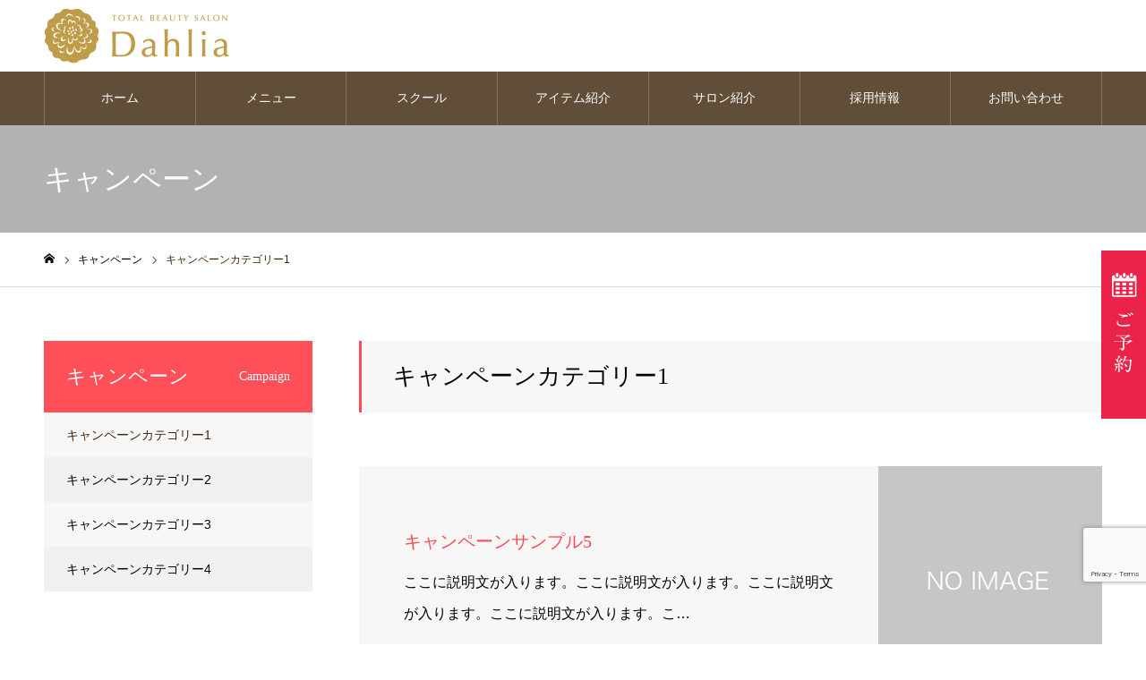

--- FILE ---
content_type: text/html; charset=UTF-8
request_url: https://www.dahlia-118.com/campaign_category/campaign_category1/
body_size: 11482
content:
<!DOCTYPE html>
<html class="pc" dir="ltr" lang="ja" prefix="og: https://ogp.me/ns#">
<head>
<meta charset="UTF-8">
<!--[if IE]><meta http-equiv="X-UA-Compatible" content="IE=edge"><![endif]-->
<meta name="viewport" content="width=device-width">
<meta name="format-detection" content="telephone=no">
<link rel="pingback" href="https://www.dahlia-118.com/xmlrpc.php">
<link rel="shortcut icon" href="https://www.dahlia-118.com/wp-content/uploads/2022/05/fav.png">
	
<script src="https://ajax.googleapis.com/ajax/libs/jquery/3.1.1/jquery.min.js"></script>

<title>キャンペーンカテゴリー1 - TOTAL BEAUTY SALON Dahlia（ダリア）</title>

		<!-- All in One SEO 4.7.4.2 - aioseo.com -->
		<meta name="robots" content="max-image-preview:large" />
		<link rel="canonical" href="https://www.dahlia-118.com/campaign_category/campaign_category1/" />
		<meta name="generator" content="All in One SEO (AIOSEO) 4.7.4.2" />
		<script type="application/ld+json" class="aioseo-schema">
			{"@context":"https:\/\/schema.org","@graph":[{"@type":"BreadcrumbList","@id":"https:\/\/www.dahlia-118.com\/campaign_category\/campaign_category1\/#breadcrumblist","itemListElement":[{"@type":"ListItem","@id":"https:\/\/www.dahlia-118.com\/#listItem","position":1,"name":"\u30db\u30fc\u30e0","item":"https:\/\/www.dahlia-118.com\/","nextItem":"https:\/\/www.dahlia-118.com\/campaign_category\/campaign_category1\/#listItem"},{"@type":"ListItem","@id":"https:\/\/www.dahlia-118.com\/campaign_category\/campaign_category1\/#listItem","position":2,"name":"\u30ad\u30e3\u30f3\u30da\u30fc\u30f3\u30ab\u30c6\u30b4\u30ea\u30fc1","previousItem":"https:\/\/www.dahlia-118.com\/#listItem"}]},{"@type":"CollectionPage","@id":"https:\/\/www.dahlia-118.com\/campaign_category\/campaign_category1\/#collectionpage","url":"https:\/\/www.dahlia-118.com\/campaign_category\/campaign_category1\/","name":"\u30ad\u30e3\u30f3\u30da\u30fc\u30f3\u30ab\u30c6\u30b4\u30ea\u30fc1 - TOTAL BEAUTY SALON Dahlia\uff08\u30c0\u30ea\u30a2\uff09","inLanguage":"ja","isPartOf":{"@id":"https:\/\/www.dahlia-118.com\/#website"},"breadcrumb":{"@id":"https:\/\/www.dahlia-118.com\/campaign_category\/campaign_category1\/#breadcrumblist"}},{"@type":"Organization","@id":"https:\/\/www.dahlia-118.com\/#organization","name":"\u30c8\u30fc\u30bf\u30eb\u30d3\u30e5\u30fc\u30c6\u30a3\u30b5\u30ed\u30f3 Dahlia","url":"https:\/\/www.dahlia-118.com\/","telephone":"+81939671116","logo":{"@type":"ImageObject","url":"http:\/\/ir1030015000001.ir4.irserver.jp\/wp-content\/uploads\/2022\/05\/logo.png","@id":"https:\/\/www.dahlia-118.com\/campaign_category\/campaign_category1\/#organizationLogo"},"image":{"@id":"https:\/\/www.dahlia-118.com\/campaign_category\/campaign_category1\/#organizationLogo"}},{"@type":"WebSite","@id":"https:\/\/www.dahlia-118.com\/#website","url":"https:\/\/www.dahlia-118.com\/","name":"TOTAL BEAUTY SALON Dahlia\uff08\u30c0\u30ea\u30a2\uff09","inLanguage":"ja","publisher":{"@id":"https:\/\/www.dahlia-118.com\/#organization"}}]}
		</script>
		<!-- All in One SEO -->

<link rel='dns-prefetch' href='//www.google.com' />
<link rel="alternate" type="application/rss+xml" title="TOTAL BEAUTY SALON Dahlia（ダリア） &raquo; フィード" href="https://www.dahlia-118.com/feed/" />
<link rel="alternate" type="application/rss+xml" title="TOTAL BEAUTY SALON Dahlia（ダリア） &raquo; コメントフィード" href="https://www.dahlia-118.com/comments/feed/" />
<link rel="alternate" type="application/rss+xml" title="TOTAL BEAUTY SALON Dahlia（ダリア） &raquo; キャンペーンカテゴリー1 キャンペーンカテゴリー のフィード" href="https://www.dahlia-118.com/campaign_category/campaign_category1/feed/" />
<link rel='stylesheet' id='style-css' href='https://www.dahlia-118.com/wp-content/themes/noel_tcd072/style.css?ver=1.8' type='text/css' media='all' />
<link rel='stylesheet' id='sbi_styles-css' href='https://www.dahlia-118.com/wp-content/plugins/instagram-feed/css/sbi-styles.min.css?ver=6.6.0' type='text/css' media='all' />
<link rel='stylesheet' id='wp-block-library-css' href='https://www.dahlia-118.com/wp-includes/css/dist/block-library/style.min.css?ver=6.5.2' type='text/css' media='all' />
<style id='classic-theme-styles-inline-css' type='text/css'>
/*! This file is auto-generated */
.wp-block-button__link{color:#fff;background-color:#32373c;border-radius:9999px;box-shadow:none;text-decoration:none;padding:calc(.667em + 2px) calc(1.333em + 2px);font-size:1.125em}.wp-block-file__button{background:#32373c;color:#fff;text-decoration:none}
</style>
<style id='global-styles-inline-css' type='text/css'>
body{--wp--preset--color--black: #000000;--wp--preset--color--cyan-bluish-gray: #abb8c3;--wp--preset--color--white: #ffffff;--wp--preset--color--pale-pink: #f78da7;--wp--preset--color--vivid-red: #cf2e2e;--wp--preset--color--luminous-vivid-orange: #ff6900;--wp--preset--color--luminous-vivid-amber: #fcb900;--wp--preset--color--light-green-cyan: #7bdcb5;--wp--preset--color--vivid-green-cyan: #00d084;--wp--preset--color--pale-cyan-blue: #8ed1fc;--wp--preset--color--vivid-cyan-blue: #0693e3;--wp--preset--color--vivid-purple: #9b51e0;--wp--preset--gradient--vivid-cyan-blue-to-vivid-purple: linear-gradient(135deg,rgba(6,147,227,1) 0%,rgb(155,81,224) 100%);--wp--preset--gradient--light-green-cyan-to-vivid-green-cyan: linear-gradient(135deg,rgb(122,220,180) 0%,rgb(0,208,130) 100%);--wp--preset--gradient--luminous-vivid-amber-to-luminous-vivid-orange: linear-gradient(135deg,rgba(252,185,0,1) 0%,rgba(255,105,0,1) 100%);--wp--preset--gradient--luminous-vivid-orange-to-vivid-red: linear-gradient(135deg,rgba(255,105,0,1) 0%,rgb(207,46,46) 100%);--wp--preset--gradient--very-light-gray-to-cyan-bluish-gray: linear-gradient(135deg,rgb(238,238,238) 0%,rgb(169,184,195) 100%);--wp--preset--gradient--cool-to-warm-spectrum: linear-gradient(135deg,rgb(74,234,220) 0%,rgb(151,120,209) 20%,rgb(207,42,186) 40%,rgb(238,44,130) 60%,rgb(251,105,98) 80%,rgb(254,248,76) 100%);--wp--preset--gradient--blush-light-purple: linear-gradient(135deg,rgb(255,206,236) 0%,rgb(152,150,240) 100%);--wp--preset--gradient--blush-bordeaux: linear-gradient(135deg,rgb(254,205,165) 0%,rgb(254,45,45) 50%,rgb(107,0,62) 100%);--wp--preset--gradient--luminous-dusk: linear-gradient(135deg,rgb(255,203,112) 0%,rgb(199,81,192) 50%,rgb(65,88,208) 100%);--wp--preset--gradient--pale-ocean: linear-gradient(135deg,rgb(255,245,203) 0%,rgb(182,227,212) 50%,rgb(51,167,181) 100%);--wp--preset--gradient--electric-grass: linear-gradient(135deg,rgb(202,248,128) 0%,rgb(113,206,126) 100%);--wp--preset--gradient--midnight: linear-gradient(135deg,rgb(2,3,129) 0%,rgb(40,116,252) 100%);--wp--preset--font-size--small: 13px;--wp--preset--font-size--medium: 20px;--wp--preset--font-size--large: 36px;--wp--preset--font-size--x-large: 42px;--wp--preset--spacing--20: 0.44rem;--wp--preset--spacing--30: 0.67rem;--wp--preset--spacing--40: 1rem;--wp--preset--spacing--50: 1.5rem;--wp--preset--spacing--60: 2.25rem;--wp--preset--spacing--70: 3.38rem;--wp--preset--spacing--80: 5.06rem;--wp--preset--shadow--natural: 6px 6px 9px rgba(0, 0, 0, 0.2);--wp--preset--shadow--deep: 12px 12px 50px rgba(0, 0, 0, 0.4);--wp--preset--shadow--sharp: 6px 6px 0px rgba(0, 0, 0, 0.2);--wp--preset--shadow--outlined: 6px 6px 0px -3px rgba(255, 255, 255, 1), 6px 6px rgba(0, 0, 0, 1);--wp--preset--shadow--crisp: 6px 6px 0px rgba(0, 0, 0, 1);}:where(.is-layout-flex){gap: 0.5em;}:where(.is-layout-grid){gap: 0.5em;}body .is-layout-flow > .alignleft{float: left;margin-inline-start: 0;margin-inline-end: 2em;}body .is-layout-flow > .alignright{float: right;margin-inline-start: 2em;margin-inline-end: 0;}body .is-layout-flow > .aligncenter{margin-left: auto !important;margin-right: auto !important;}body .is-layout-constrained > .alignleft{float: left;margin-inline-start: 0;margin-inline-end: 2em;}body .is-layout-constrained > .alignright{float: right;margin-inline-start: 2em;margin-inline-end: 0;}body .is-layout-constrained > .aligncenter{margin-left: auto !important;margin-right: auto !important;}body .is-layout-constrained > :where(:not(.alignleft):not(.alignright):not(.alignfull)){max-width: var(--wp--style--global--content-size);margin-left: auto !important;margin-right: auto !important;}body .is-layout-constrained > .alignwide{max-width: var(--wp--style--global--wide-size);}body .is-layout-flex{display: flex;}body .is-layout-flex{flex-wrap: wrap;align-items: center;}body .is-layout-flex > *{margin: 0;}body .is-layout-grid{display: grid;}body .is-layout-grid > *{margin: 0;}:where(.wp-block-columns.is-layout-flex){gap: 2em;}:where(.wp-block-columns.is-layout-grid){gap: 2em;}:where(.wp-block-post-template.is-layout-flex){gap: 1.25em;}:where(.wp-block-post-template.is-layout-grid){gap: 1.25em;}.has-black-color{color: var(--wp--preset--color--black) !important;}.has-cyan-bluish-gray-color{color: var(--wp--preset--color--cyan-bluish-gray) !important;}.has-white-color{color: var(--wp--preset--color--white) !important;}.has-pale-pink-color{color: var(--wp--preset--color--pale-pink) !important;}.has-vivid-red-color{color: var(--wp--preset--color--vivid-red) !important;}.has-luminous-vivid-orange-color{color: var(--wp--preset--color--luminous-vivid-orange) !important;}.has-luminous-vivid-amber-color{color: var(--wp--preset--color--luminous-vivid-amber) !important;}.has-light-green-cyan-color{color: var(--wp--preset--color--light-green-cyan) !important;}.has-vivid-green-cyan-color{color: var(--wp--preset--color--vivid-green-cyan) !important;}.has-pale-cyan-blue-color{color: var(--wp--preset--color--pale-cyan-blue) !important;}.has-vivid-cyan-blue-color{color: var(--wp--preset--color--vivid-cyan-blue) !important;}.has-vivid-purple-color{color: var(--wp--preset--color--vivid-purple) !important;}.has-black-background-color{background-color: var(--wp--preset--color--black) !important;}.has-cyan-bluish-gray-background-color{background-color: var(--wp--preset--color--cyan-bluish-gray) !important;}.has-white-background-color{background-color: var(--wp--preset--color--white) !important;}.has-pale-pink-background-color{background-color: var(--wp--preset--color--pale-pink) !important;}.has-vivid-red-background-color{background-color: var(--wp--preset--color--vivid-red) !important;}.has-luminous-vivid-orange-background-color{background-color: var(--wp--preset--color--luminous-vivid-orange) !important;}.has-luminous-vivid-amber-background-color{background-color: var(--wp--preset--color--luminous-vivid-amber) !important;}.has-light-green-cyan-background-color{background-color: var(--wp--preset--color--light-green-cyan) !important;}.has-vivid-green-cyan-background-color{background-color: var(--wp--preset--color--vivid-green-cyan) !important;}.has-pale-cyan-blue-background-color{background-color: var(--wp--preset--color--pale-cyan-blue) !important;}.has-vivid-cyan-blue-background-color{background-color: var(--wp--preset--color--vivid-cyan-blue) !important;}.has-vivid-purple-background-color{background-color: var(--wp--preset--color--vivid-purple) !important;}.has-black-border-color{border-color: var(--wp--preset--color--black) !important;}.has-cyan-bluish-gray-border-color{border-color: var(--wp--preset--color--cyan-bluish-gray) !important;}.has-white-border-color{border-color: var(--wp--preset--color--white) !important;}.has-pale-pink-border-color{border-color: var(--wp--preset--color--pale-pink) !important;}.has-vivid-red-border-color{border-color: var(--wp--preset--color--vivid-red) !important;}.has-luminous-vivid-orange-border-color{border-color: var(--wp--preset--color--luminous-vivid-orange) !important;}.has-luminous-vivid-amber-border-color{border-color: var(--wp--preset--color--luminous-vivid-amber) !important;}.has-light-green-cyan-border-color{border-color: var(--wp--preset--color--light-green-cyan) !important;}.has-vivid-green-cyan-border-color{border-color: var(--wp--preset--color--vivid-green-cyan) !important;}.has-pale-cyan-blue-border-color{border-color: var(--wp--preset--color--pale-cyan-blue) !important;}.has-vivid-cyan-blue-border-color{border-color: var(--wp--preset--color--vivid-cyan-blue) !important;}.has-vivid-purple-border-color{border-color: var(--wp--preset--color--vivid-purple) !important;}.has-vivid-cyan-blue-to-vivid-purple-gradient-background{background: var(--wp--preset--gradient--vivid-cyan-blue-to-vivid-purple) !important;}.has-light-green-cyan-to-vivid-green-cyan-gradient-background{background: var(--wp--preset--gradient--light-green-cyan-to-vivid-green-cyan) !important;}.has-luminous-vivid-amber-to-luminous-vivid-orange-gradient-background{background: var(--wp--preset--gradient--luminous-vivid-amber-to-luminous-vivid-orange) !important;}.has-luminous-vivid-orange-to-vivid-red-gradient-background{background: var(--wp--preset--gradient--luminous-vivid-orange-to-vivid-red) !important;}.has-very-light-gray-to-cyan-bluish-gray-gradient-background{background: var(--wp--preset--gradient--very-light-gray-to-cyan-bluish-gray) !important;}.has-cool-to-warm-spectrum-gradient-background{background: var(--wp--preset--gradient--cool-to-warm-spectrum) !important;}.has-blush-light-purple-gradient-background{background: var(--wp--preset--gradient--blush-light-purple) !important;}.has-blush-bordeaux-gradient-background{background: var(--wp--preset--gradient--blush-bordeaux) !important;}.has-luminous-dusk-gradient-background{background: var(--wp--preset--gradient--luminous-dusk) !important;}.has-pale-ocean-gradient-background{background: var(--wp--preset--gradient--pale-ocean) !important;}.has-electric-grass-gradient-background{background: var(--wp--preset--gradient--electric-grass) !important;}.has-midnight-gradient-background{background: var(--wp--preset--gradient--midnight) !important;}.has-small-font-size{font-size: var(--wp--preset--font-size--small) !important;}.has-medium-font-size{font-size: var(--wp--preset--font-size--medium) !important;}.has-large-font-size{font-size: var(--wp--preset--font-size--large) !important;}.has-x-large-font-size{font-size: var(--wp--preset--font-size--x-large) !important;}
.wp-block-navigation a:where(:not(.wp-element-button)){color: inherit;}
:where(.wp-block-post-template.is-layout-flex){gap: 1.25em;}:where(.wp-block-post-template.is-layout-grid){gap: 1.25em;}
:where(.wp-block-columns.is-layout-flex){gap: 2em;}:where(.wp-block-columns.is-layout-grid){gap: 2em;}
.wp-block-pullquote{font-size: 1.5em;line-height: 1.6;}
</style>
<link rel='stylesheet' id='contact-form-7-css' href='https://www.dahlia-118.com/wp-content/plugins/contact-form-7/includes/css/styles.css?ver=5.5.6' type='text/css' media='all' />
<script type="text/javascript" src="https://www.dahlia-118.com/wp-includes/js/jquery/jquery.min.js?ver=3.7.1" id="jquery-core-js"></script>
<script type="text/javascript" src="https://www.dahlia-118.com/wp-includes/js/jquery/jquery-migrate.min.js?ver=3.4.1" id="jquery-migrate-js"></script>
<link rel="https://api.w.org/" href="https://www.dahlia-118.com/wp-json/" />
<link rel="stylesheet" href="https://www.dahlia-118.com/wp-content/themes/noel_tcd072/css/design-plus.css?ver=1.8">
<link rel="stylesheet" href="https://www.dahlia-118.com/wp-content/themes/noel_tcd072/css/sns-botton.css?ver=1.8">
<link rel="stylesheet" media="screen and (max-width:1250px)" href="https://www.dahlia-118.com/wp-content/themes/noel_tcd072/css/responsive.css?ver=1.8">
<link rel="stylesheet" media="screen and (max-width:1250px)" href="https://www.dahlia-118.com/wp-content/themes/noel_tcd072/css/footer-bar.css?ver=1.8">

<script src="https://www.dahlia-118.com/wp-content/themes/noel_tcd072/js/jquery.easing.1.4.js?ver=1.8"></script>
<script src="https://www.dahlia-118.com/wp-content/themes/noel_tcd072/js/jscript.js?ver=1.8"></script>
<script src="https://www.dahlia-118.com/wp-content/themes/noel_tcd072/js/comment.js?ver=1.8"></script>


<link rel="stylesheet" href="https://www.dahlia-118.com/wp-content/themes/noel_tcd072/js/perfect-scrollbar.css?ver=1.8">
<script src="https://www.dahlia-118.com/wp-content/themes/noel_tcd072/js/perfect-scrollbar.min.js?ver=1.8"></script>

<script src="https://www.dahlia-118.com/wp-content/themes/noel_tcd072/js/jquery.cookie.js?ver=1.8"></script>


<style type="text/css">

body, input, textarea { font-family: "Hiragino Sans", "ヒラギノ角ゴ ProN", "Hiragino Kaku Gothic ProN", "游ゴシック", YuGothic, "メイリオ", Meiryo, sans-serif; }

.rich_font, .p-vertical { font-family: "Times New Roman" , "游明朝" , "Yu Mincho" , "游明朝体" , "YuMincho" , "ヒラギノ明朝 Pro W3" , "Hiragino Mincho Pro" , "HiraMinProN-W3" , "HGS明朝E" , "ＭＳ Ｐ明朝" , "MS PMincho" , serif; font-weight:500; }

.rich_font_type1 { font-family: Arial, "Hiragino Kaku Gothic ProN", "ヒラギノ角ゴ ProN W3", "メイリオ", Meiryo, sans-serif; }
.rich_font_type2 { font-family: "Hiragino Sans", "ヒラギノ角ゴ ProN", "Hiragino Kaku Gothic ProN", "游ゴシック", YuGothic, "メイリオ", Meiryo, sans-serif; font-weight:500; }
.rich_font_type3 { font-family: "Times New Roman" , "游明朝" , "Yu Mincho" , "游明朝体" , "YuMincho" , "ヒラギノ明朝 Pro W3" , "Hiragino Mincho Pro" , "HiraMinProN-W3" , "HGS明朝E" , "ＭＳ Ｐ明朝" , "MS PMincho" , serif; font-weight:500; }


.home #header_top { background:rgba(255,255,255,1); }
#header_top { background:rgba(255,255,255,1); }
#header_logo a { color:#000000; }
.pc #global_menu { background:rgba(0,0,0,0.2); }
.pc #global_menu > ul { border-left:1px solid rgba(255,255,255,0.2); }
.pc #global_menu > ul > li { border-right:1px solid rgba(255,255,255,0.2); }
.pc #global_menu > ul > li > a, .pc #global_menu ul ul li.menu-item-has-children > a:before { color:#ffffff; }
.pc #global_menu > ul > li > a:after { background:#be9b4d; }
.pc #global_menu ul ul a { color:#ffffff; background:#be9b4d; }
.pc #global_menu ul ul a:hover { background:#bfab82; }
.pc .header_fix #global_menu { background:rgba(0,0,0,0.5); }
.pc .header_fix #global_menu > ul { border-left:1px solid rgba(255,255,255,0.5); }
.pc .header_fix #global_menu > ul > li { border-right:1px solid rgba(255,255,255,0.5); }
.mobile #mobile_menu { background:#222222; }
.mobile #global_menu a { color:#ffffff !important; background:#222222; border-bottom:1px solid #444444; }
.mobile #global_menu li li a { background:#333333; }
.mobile #global_menu a:hover, #mobile_menu .close_button:hover, #mobile_menu #global_menu .child_menu_button:hover { color:#ffffff !important; background:#ff4b54; }
.megamenu_clinic_list1 { border-color:#dddddd; background:#ffffff; }
.megamenu_clinic_list1 a { background:#ffffff; }
.megamenu_clinic_list1 ol, .megamenu_clinic_list1 li { border-color:#dddddd; }
.megamenu_clinic_list1 .title { color:#ff4b54; }
.megamenu_clinic_list2 { border-color:#dddddd; background:#ffffff; }
.megamenu_clinic_list2 a { background:#ffffff; }
.megamenu_clinic_list2_inner, .megamenu_clinic_list2 ol, .megamenu_clinic_list2 li { border-color:#dddddd; }
.megamenu_clinic_list2 .headline, .megamenu_clinic_list2 .title { color:#ff4b54; }
.megamenu_clinic_list2 .link_button a { color:#FFFFFF; background:#222222; }
.megamenu_clinic_list2 .link_button a:hover { color:#FFFFFF; background:#f45963; }
.megamenu_campaign_list { background:#f4f4f5; }
.megamenu_campaign_list .post_list_area, .megamenu_campaign_list .menu_area a:hover, .megamenu_campaign_list .menu_area li.active a { background:#ffffff; }
.megamenu_campaign_list .menu_area a { background:#ff474f; }
.megamenu_campaign_list .menu_area a:hover, .megamenu_campaign_list .menu_area li.active a { color:#ff474f; }
.pc .header_fix #header_top { background:rgba(255,255,255,0.8); }
.header_fix #header_logo a { color:#000000 !important; }
#footer_info_content1 .button a { color:#FFFFFF; background:#222222; }
#footer_info_content1 .button a:hover { color:#FFFFFF; background:#f45963; }
#footer_info_content2 .button a { color:#FFFFFF; background:#222222; }
#footer_info_content2 .button a:hover { color:#FFFFFF; background:#f45963; }
#footer_banner .title { color:#f95660; font-size:20px; }
#footer_menu_area, #footer_menu_area a, #footer_menu .footer_headline a:before { color:#000000; }
#footer_menu_area .footer_headline a { color:#f95660; }
#footer_menu_area a:hover, #footer_menu .footer_headline a:hover:before { color:#f95660; }
#footer_bottom, #footer_bottom a { color:#FFFFFF; }
@media screen and (max-width:950px) {
  #footer_banner .title { font-size:16px; }
}
body.single #main_col { font-size:16px; }
#page_header_catch .catch { font-size:42px; color:#FFFFFF; }
#page_header_catch .desc { font-size:16px; color:#FFFFFF; }
#page_header_catch .title { font-size:32px; color:#FFFFFF; }
#archive_campaign_category_list li a { background:#f7f7f8; border-color:#dddddd; }
#archive_campaign_category_list li a:hover, #archive_campaign_category_list li.active a { color:#ffffff; background:#ff4b54; border-color:#ff4b54; }
#campaign_list .title { font-size:16px; }
#category_campaign_headline { font-size:26px; color:#000000; background:#f7f7f8; border-color:#ff4b54; }
#campaign_list2 .title { font-size:20px; color:#ff4b54; }
#side_campaign_category_list .headline { font-size:22px; color:#ffffff; background:#ff4f58; }
#side_campaign_category_list.type1 a { background:#f7f7f8; }
#side_campaign_category_list.type1 li:nth-child(even) a { background:#f1f1f1; }
#side_campaign_category_list.type2 a { border-color:#dddddd; }
@media screen and (max-width:950px) {
  body.single #main_col { font-size:13px; }
  #page_header_catch .catch { font-size:22px; }
  #page_header_catch .desc { font-size:14px; }
  #page_header_catch .title { font-size:20px; }
  #campaign_list .title { font-size:14px; }
  #category_campaign_headline { font-size:18px; }
  #campaign_list2 .title { font-size:16px; }
  #side_campaign_category_list .headline { font-size:16px; }
}

.author_profile a.avatar img, .animate_image img, .animate_background .image {
  width:100%; height:auto;
  -webkit-transition: transform  0.75s ease;
  transition: transform  0.75s ease;
}
.author_profile a.avatar:hover img, .animate_image:hover img, .animate_background:hover .image, #index_staff_slider a:hover img {
  -webkit-transform: scale(1.2);
  transform: scale(1.2);
}




a { color:#000; }

#bread_crumb li.last span, #comment_headline, .tcd_category_list a:hover, .tcd_category_list .child_menu_button:hover, .side_headline, #faq_category li a:hover, #faq_category li.active a, #archive_service .bottom_area .sub_category li a:hover,
  #side_service_category_list a:hover, #side_service_category_list li.active > a, #side_faq_category_list a:hover, #side_faq_category_list li.active a, #side_staff_list a:hover, #side_staff_list li.active a, .cf_data_list li a:hover,
    #side_campaign_category_list a:hover, #side_campaign_category_list li.active a, #side_clinic_list a:hover, #side_clinic_list li.active a
{ color: #3f2407; }

#page_header .tab, #return_top a, #comment_tab li a:hover, #comment_tab li.active a, #comment_header #comment_closed p, #submit_comment:hover, #cancel_comment_reply a:hover, #p_readmore .button:hover,
  #wp-calendar td a:hover, #post_pagination p, #post_pagination a:hover, .page_navi span.current, .page_navi a:hover, .c-pw__btn:hover
{ background-color: #3f2407; }

#guest_info input:focus, #comment_textarea textarea:focus, .c-pw__box-input:focus
{ border-color: #3f2407; }

#comment_tab li.active a:after, #comment_header #comment_closed p:after
{ border-color:#3f2407 transparent transparent transparent; }


#header_logo a:hover, #footer a:hover, .cardlink_title a:hover, #menu_button:hover:before, #header_logo a:hover, #related_post .item a:hover, .comment a:hover, .comment_form_wrapper a:hover, #next_prev_post a:hover,
  #bread_crumb a:hover, #bread_crumb li.home a:hover:after, .author_profile a:hover, .author_profile .author_link li a:hover:before, #post_meta_bottom a:hover, #next_prev_post a:hover:before,
    #recent_news a.link:hover, #recent_news .link:hover:after, #recent_news li a:hover .title, #searchform .submit_button:hover:before, .styled_post_list1 a:hover .title_area, .styled_post_list1 a:hover .date, .p-dropdown__title:hover:after, .p-dropdown__list li a:hover
{ color: #3f2407; }
.post_content a, .custom-html-widget a { color: #3f2407; }
.post_content a:hover, .custom-html-widget a:hover { color:#888888; }
#return_top a:hover { background-color: #3f2407; }
.frost_bg:before { background:rgba(255,255,255,0.4); }
.blur_image img { filter:blur(10px); }
.campaign_cat_id14 { background:#000000; }
.campaign_cat_id14:hover { background:#444444; }
.campaign_cat_id15 { background:#000000; }
.campaign_cat_id15:hover { background:#444444; }
.campaign_cat_id16 { background:#000000; }
.campaign_cat_id16:hover { background:#444444; }
.campaign_cat_id17 { background:#000000; }
.campaign_cat_id17:hover { background:#444444; }



</style>

		<style type="text/css" id="wp-custom-css">
			.clearfix:after {
  content: ".";  /* 新しい要素を作る */
  display: block;  /* ブロックレベル要素に */
  clear: both;
  height: 0;
  visibility: hidden;
}

.clearfix {
  min-height: 1px;
}
a.item_detail {
	display: none;
}
* html .clearfix {
  height: 1px;
  /*¥*//*/
  height: auto;
  overflow: hidden;
  /**/
}

#page_header_inner {
    width: auto;
    height: 320px;
}
.grecaptcha-badge {
    bottom: 70px !important;
	z-index: 100000;
}

html {
  scroll-behavior: smooth;
}



.pcnon{
	display: none;
}

.br-sp{
	display: none;	
}

#global_menu li ul {
    font-family: serif;
}

.side_btn{
	position: fixed;
	z-index: 1000;
	right: 0;
	top: 280px;
}

.side_btn img{
	width: 50px;
	height: auto;
}

.side_btn a:hover img{
	opacity: 0.7;
}

.phone{
	margin: 20px 0;
}

.phone a{
	color: #b69162;
	font-size: 28px;
	text-decoration: underline;
	font-family: serif;
}

.phone a:hover{
	color: #b69162;
	opacity: 0.7;
}


.privacy a{
	color: #b69162;
	font-size: 12px;
	text-decoration: underline;
}

.privacy a:hover{
	color: #b69162;
	opacity: 0.7;
}

.spnon{
	display: block;
}
#index_banner {
    position: relative;
    margin-bottom: 70px;
}

h2.blog_title{
	text-align: center;
	font-size: 36px;
	font-weight: normal;
	font-family: serif;
	margin: 30px 0 10px 0;
}

h3.blog_sub{
	text-align: center;
	font-size: 16px;
	font-weight: normal;
	font-family: serif;
	margin-bottom: 30px;
}

a.item_detail{
	display: none;
	background: #624729;
	width: 200px;
	text-align: center;
	color: #fff;
	border-radius: 15px;
	padding: 5px 10px;
	margin: 0 auto;
	font-family: serif;
}

a:hover.item_detail{
	color: #fff;
	opacity: 0.7;
}

.pc #one_col {
    width: 1100px;
    margin: 50px auto 150px;
}
.flex-box{
	display: flex;
	margin-bottom: 40px;
}

.flex-item{
	width: 30%;
	margin: 0 1.5%;
}

.flex-item img{
	width: 100%;
	height: auto;
	margin-bottom: 20px;
}

a.btn01{
	display: block;
	background: #624729;
	width: 200px;
	padding: 15px;
	text-align: center;
	font-family: serif;
	margin: 0 auto;
	color: #fff;
}

.news_day{
	color: #be9b4d;
	margin-bottom: 10px;
}

#index_banner .box1 .title {
    font-size: 18px;
}
#index_banner .box2 .title {
	font-size: 18px;
}
#footer_banner .title {
    color: #fff;
    font-size: 20px;
}
.pc #global_menu > ul > li > a {
    font-family: serif;
}
#index_side_button {
	font-family: serif;
}
.home #header_top {
    background: rgba(255,255,255,0.8);
}
.pb-widget-headline h3 {
    margin: 0;
    padding: 0;
    font-weight: normal;
}


.curriculum{
	border-left: 3px solid #b69162;	
	padding: 2px 15px;
	font-size: 16px;
	margin: 15px 0 0 15px;
}

.school_price{
	font-weight: bold;
}
.school_contents{
	line-height: 2;
	border: 2px solid #b69162;
	border-radius: 20px;
	padding: 30px;
	margin: 30px;
	font-size: 16px;
}

.index_cb_catch {
    text-align: center;
    padding: 40px 0;
}
#footer_banner .frost_bg:before {
    background: rgba(63,36,7,0.5);
}
#footer_menu_area{
    display: none;
}

.tcd-pb-row.row1 .tcd-pb-col.col1 .tcd-pb-widget.widget1 .pb_headline {
    font-weight: normal;
}

.post_content p {
    line-height: 2;
    margin: 0 0 15px 0;
}

.pb-widget-catchcopy h3 {
    font-weight: normal;
}

.pb-widget-catchcopy h4 {
    font-weight: normal;
}

.pc #global_menu {
    background: rgba(63,36,7,0.7);
}

#index_clinic .catch {
    font-size: 28px;
}
.wpcf7 {
    width: 100%;
    margin: 0 0 2.5em !important;
    padding: 0;
    border: unset;
    background: unset;
    font-size: 14px;
}

.post_content th {
    font-weight: normal;
    vertical-align: middle;
}
.post_content table.salon_tab{
	margin-bottom: 30px;
}
.post_content table.salon_tab th {	background: #eee;
border: unset;
width: 30%;
	vertical-align: middle;
	padding: 20px;
}

.post_content table.salon_tab tr:nth-child(odd) th {
	background: #fff;
	border: unset;
	width: 30%;
	vertical-align: middle;
	padding: 20px;
}

.post_content table.salon_tab td {
	background: #eee;
	border: unset;
	width: 70%;
	padding: 20px;
}

.post_content table.salon_tab tr:nth-child(odd) td {
	background: #fff;
	border: unset;
	width: 70%;
	padding: 20px;
}


/* メニュー */

.menubox{
	margin-bottom: 50px;
  font-family: serif;
}


.menu_l{
	float: left;
	margin: 0 5% 0 0;
	width: 75%;
}

.menu_r{
	float: right;
	margin: 0;
	width: 20%;
	font-weight: bold;
	color: #b69162;
	font-size: 1.2rem;
	text-align: right;
}


.menu_title{
	padding: 2px 10px;
	border-bottom: 1px dashed silver;
	margin-bottom: 10px;
	font-weight: bold;
}

.post_content p.menu_txt{
	padding: 5px 10px;
}


/* 流れ */

.flowbox{
    margin: 0 30px;
    padding: 20px 20px 10px 20px;
}

.flow_l{
	width: 20%;
	float: left;
	margin: 0 5% 0 0;
}

.flow_l img{
	width: 100%;
	border-radius: 50%;
}

.flow_r{
	width: 75%;
	float: left;
	margin: 0;
}

.flow_r p.flow_step{
    color: #5A3306;
    font-size: 1.2rem;
    font-weight: bold;
    border-bottom: 1px dashed #5A3306;
}

.flow_r p.flow_title{
	color: #f2a39d;
    font-size: 1.4rem;
	font-weight: bold;
}
.post_content p.flow_txt{
	padding: 5px 10px;
}

/* よくある質問 */

.qa-list{
	margin: 50px 0;
}

.qa-list dl {
  position: relative;
margin: 30px 5% 50px 5%;
    margin-top: 30px;
  cursor: pointer;
  background: #fff;
  border: 3px solid #7d6f62;
  border-radius: 22px;
  -webkit-border-radius: 22px;
  -moz-border-radius: 22px;
}

.qa-list dl:hover{
	opacity: 0.8;
}

.qa-list dl.off {
    position: relative;
    margin: 30px 0 50px 0;
	cursor: pointer;
	background: #fff;
	border: 3px solid #884270;
    border-radius: 22px;
    -webkit-border-radius: 22px;
	-moz-border-radius: 22px;
}

.qa-list dl:first-child {
  margin-top: 0;
}

.qa-list dl dt {
  border-radius: 20px 20px 0 0;
  -webkit-border-radius: 20px 20px 0 0;
  -moz-border-radius: 20px 20px 0 0;
  position: relative;
  margin: 0;
  padding: 5px 20px 5px 80px;
  font-weight: bold;
  text-align: left;
  font-size: 20px;
}
.qa-list dl dt::before {
font-size: 28px;
line-height: 1;
position: absolute;
top: 2px;
left: 20px;
display: block;
content: 'Q.';
color: #7d6f62;
padding: 10px;
border-radius: 50px;
-webkit-border-radius: 50px;
-moz-border-radius: 50px;
}
.qa-list dl dd::before {
font-size: 28px;
line-height: 1;
position: absolute;
left: 20px;
top: 13px;
display: block;
content: 'A.';
font-weight: bold;
color: #7d6f62;
padding: 10px;
}
.qa-list dl dd {
    position: relative;
    margin: 0;
    padding: 20px 20px 20px 90px;
	text-align: left;
}
.qa-list dl dd p {
	margin: 30px 0 0;
    padding: 8px 0 0 0;
    font-size: 18px;
}
.qa-list dl dd p:first-child{
    margin-top: 0;
}

.qa-list dl::after {
    position: absolute;
    top: 20px;
    right: 26px;
    display: block;
    width: 7px;
    height: 7px;
    margin: auto;
    content: '';
    transform: rotate(135deg);
    border-top: 2px solid #000;
    border-right: 2px solid #000;
}
.pb-widget-catchcopy h4 {
    margin: 0;
    padding: 0;
    font-weight: normal;
}


@media screen and (max-width: 767px) {
.pcnon{
	display: block;
}
	
.br-sp{
	display: block;
}
.spnon{
	display: none;
}
/* メニュー */
.menu_l {
    float: none;
    margin: 0;
    width: 100%;
}
.menu_r {
    float: none;
    margin: 0;
    width: 100%;
}
/* 流れ */
.flow_l {
    width: 100%;
    float: none;
    margin: 0 auto;
}
.flow_r {
    width: 100%;
    float: none;
    margin: 0;
}

/* よくある質問 */


.qa-list dl dt {
  padding: 12px 40px 16px 40px;
    font-size: 14px;
}
.qa-list dl dt::before {
    font-size: 14px;
    left: 10px;
	  top: 10px;
}
.qa-list dl dd::before {
    font-size: 14px;
    left: 10px;
	  top: 10px;
    margin-top: 5px;
}
.qa-list dl dd {
    margin: 0;
    padding: 16px 16px 16px 50px;
    font-size: 14px;
}
.qa-list dl dd p {
    margin: 30px 0 0;
}
.qa-list dl dd p:first-child{
    margin-top: 0;
}
.pc #one_col {
    width: auto;
}
.school_contents {
  margin: 0 0 30px 0;
}
	.qa-list dl {
  position: relative;
  margin: 30px 0 50px 0;
}
#header_logo .mobile_logo_image {
  display: block;
  height: 45px;
  width: auto;
}
	.side_btn{
		display: none;
	}
	#index_clinic .catch {
  font-size: 16px;
	}
#index_banner .box1 .title {
  font-size: 14px;
}
#index_banner .box2 .title {
  font-size: 14px;
}
.flex-item {
  width: 45%;
  margin: 0 2.5%;
}
	#header_slider_wrap .caption .title{
		font-size: 16px;
	}
#footer_logo .mobile_logo_image {
  display: block;
  margin: 0 auto 30px auto;
}
#footer_company .desc {
  text-align: center;
}
.tcd-pb-row.row2 .tcd-pb-col.col1 .tcd-pb-widget.widget1 .pb_headline {
  font-size: 18px;
  text-align: center;
}
#page_header_inner {
    width: auto;
    height: 400px;
}
#page_no_side {
    width: auto;
}
}

/*20240226更新時追加*/
.3d_price_left{
	text-align:right;
	font-size:22px;
}
.3d_price_right{
	text-align:left;
	font-size:22px;
}		</style>
		<!-- Global site tag (gtag.js) - Google Analytics -->
<script async src="https://www.googletagmanager.com/gtag/js?id=G-P9FK0R9822"></script>
<script>
  window.dataLayer = window.dataLayer || [];
  function gtag(){dataLayer.push(arguments);}
  gtag('js', new Date());

  gtag('config', 'G-P9FK0R9822');
</script>
</head>
<body id="body" class="archive tax-campaign_category term-campaign_category1 term-14">
	<p class="side_btn"><a href="https://beauty.hotpepper.jp/CSP/kr/reserve/?storeId=H000465638" target="_blank"><img src="https://www.dahlia-118.com/wp-content/uploads/2022/05/reserve.jpg" alt="予約" /></a></p>

<div id="container">

 <header id="header">

  <div id="header_top">
   <div id="header_top_inner">
    <div id="header_logo">
     
<div class="logo">
 <a href="https://www.dahlia-118.com/" title="TOTAL BEAUTY SALON Dahlia（ダリア）">
    <img class="pc_logo_image" src="https://www.dahlia-118.com/wp-content/uploads/2022/05/logo.png?1769368334" alt="TOTAL BEAUTY SALON Dahlia（ダリア）" title="TOTAL BEAUTY SALON Dahlia（ダリア）" width="207" height="62" />
      <img class="mobile_logo_image" src="https://www.dahlia-118.com/wp-content/uploads/2022/05/logo.png?1769368334" alt="TOTAL BEAUTY SALON Dahlia（ダリア）" title="TOTAL BEAUTY SALON Dahlia（ダリア）" width="207" height="62" />
   </a>
</div>

    </div>
        <a href="#" id="menu_button"><span>メニュー</span></a>
           </div><!-- END #header_top_inner -->
  </div><!-- END #header_top -->

    <nav id="global_menu">
   <ul id="menu-%e3%83%98%e3%83%83%e3%83%80%e3%83%bc" class="menu"><li id="menu-item-192" class="menu-item menu-item-type-custom menu-item-object-custom menu-item-home menu-item-192"><a href="https://www.dahlia-118.com/">ホーム</a></li>
<li id="menu-item-197" class="menu-item menu-item-type-custom menu-item-object-custom menu-item-has-children menu-item-197"><a href="#">メニュー</a>
<ul class="sub-menu">
	<li id="menu-item-464" class="menu-item menu-item-type-post_type menu-item-object-page menu-item-464"><a href="https://www.dahlia-118.com/korugi-menu/">小顔コルギ・テラボーラー</a></li>
	<li id="menu-item-590" class="menu-item menu-item-type-post_type menu-item-object-page menu-item-590"><a href="https://www.dahlia-118.com/bigankinsosei-menu/">美顔筋SOSEI</a></li>
	<li id="menu-item-201" class="menu-item menu-item-type-post_type menu-item-object-page menu-item-201"><a href="https://www.dahlia-118.com/facial/">フェイシャル</a></li>
	<li id="menu-item-199" class="menu-item menu-item-type-post_type menu-item-object-page menu-item-199"><a href="https://www.dahlia-118.com/body/">ボディ</a></li>
	<li id="menu-item-200" class="menu-item menu-item-type-post_type menu-item-object-page menu-item-200"><a href="https://www.dahlia-118.com/hair-loss/">脱毛</a></li>
	<li id="menu-item-556" class="menu-item menu-item-type-post_type menu-item-object-page menu-item-556"><a href="https://www.dahlia-118.com/parts_care/">パーツケア</a></li>
	<li id="menu-item-202" class="menu-item menu-item-type-post_type menu-item-object-page menu-item-202"><a href="https://www.dahlia-118.com/addict/">育毛ケア</a></li>
	<li id="menu-item-568" class="menu-item menu-item-type-post_type menu-item-object-page menu-item-568"><a href="https://www.dahlia-118.com/herbs/">プレミアムハーブ蒸し</a></li>
	<li id="menu-item-567" class="menu-item menu-item-type-post_type menu-item-object-page menu-item-567"><a href="https://www.dahlia-118.com/bridal/">ブライダル</a></li>
</ul>
</li>
<li id="menu-item-198" class="menu-item menu-item-type-custom menu-item-object-custom menu-item-has-children menu-item-198"><a href="#">スクール</a>
<ul class="sub-menu">
	<li id="menu-item-209" class="menu-item menu-item-type-post_type menu-item-object-page menu-item-209"><a href="https://www.dahlia-118.com/korugi/">美・筋コルギ</a></li>
	<li id="menu-item-589" class="menu-item menu-item-type-post_type menu-item-object-page menu-item-589"><a href="https://www.dahlia-118.com/?page_id=574">美顔筋SOSEI</a></li>
	<li id="menu-item-604" class="menu-item menu-item-type-post_type menu-item-object-page menu-item-604"><a href="https://www.dahlia-118.com/3dporecleaning/">韓国式３D毛穴洗浄</a></li>
	<li id="menu-item-203" class="menu-item menu-item-type-post_type menu-item-object-page menu-item-203"><a href="https://www.dahlia-118.com/vos/">VOS</a></li>
	<li id="menu-item-204" class="menu-item menu-item-type-post_type menu-item-object-page menu-item-204"><a href="https://www.dahlia-118.com/wax_xxx/">WAX xxx</a></li>
	<li id="menu-item-205" class="menu-item menu-item-type-post_type menu-item-object-page menu-item-205"><a href="https://www.dahlia-118.com/brow_mapping/">ブロウマッピング</a></li>
	<li id="menu-item-207" class="menu-item menu-item-type-post_type menu-item-object-page menu-item-207"><a href="https://www.dahlia-118.com/lash_addict/">ラッシュアディクト</a></li>
	<li id="menu-item-206" class="menu-item menu-item-type-post_type menu-item-object-page menu-item-206"><a href="https://www.dahlia-118.com/hair_addict/">ヘアーアディクト</a></li>
</ul>
</li>
<li id="menu-item-193" class="menu-item menu-item-type-post_type menu-item-object-page menu-item-193"><a href="https://www.dahlia-118.com/item/">アイテム紹介</a></li>
<li id="menu-item-195" class="menu-item menu-item-type-post_type menu-item-object-page menu-item-195"><a href="https://www.dahlia-118.com/salon/">サロン紹介</a></li>
<li id="menu-item-196" class="menu-item menu-item-type-post_type menu-item-object-page menu-item-196"><a href="https://www.dahlia-118.com/recruit/">採用情報</a></li>
<li id="menu-item-194" class="menu-item menu-item-type-post_type menu-item-object-page menu-item-194"><a href="https://www.dahlia-118.com/contact/">お問い合わせ</a></li>
</ul>  </nav>
  
 </header>


 
 <div id="page_header" class="small" style="background:url() no-repeat center top; background-size:cover;">
 <div id="page_header_inner">
  <div id="page_header_catch">
   <h2 class="title rich_font">キャンペーン</h2>  </div>
 </div>
 <div class="overlay" style="background:rgba(0,0,0,0.3);"></div></div>

<div id="bread_crumb">

<ul class="clearfix" itemscope itemtype="http://schema.org/BreadcrumbList">
 <li itemprop="itemListElement" itemscope itemtype="http://schema.org/ListItem" class="home"><a itemprop="item" href="https://www.dahlia-118.com/"><span itemprop="name">ホーム</span></a><meta itemprop="position" content="1"></li>
 <li itemprop="itemListElement" itemscope itemtype="http://schema.org/ListItem"><a itemprop="item" href="https://www.dahlia-118.com/campaign/"><span itemprop="name">キャンペーン</span></a><meta itemprop="position" content="2"></li>
 <li class="last" itemprop="itemListElement" itemscope itemtype="http://schema.org/ListItem"><span itemprop="name">キャンペーンカテゴリー1</span><meta itemprop="position" content="3"></li>
</ul>

</div>

<div id="main_contents" class="clearfix">

 <div id="main_col" class="clearfix">

  <div id="category_campaign">

   <h1 id="category_campaign_headline" class="rich_font">キャンペーンカテゴリー1</h1>

   
   
   <div id="campaign_list2" class="clearfix">
        <article class="item clearfix">
     <a class="link animate_background" href="https://www.dahlia-118.com/campaign/sample-campaign5/" style="background:#f7f7f8;">
            <div class="image_wrap">
       <div class="image" style="background:url(https://www.dahlia-118.com/wp-content/themes/noel_tcd072/img/common/no_image1.gif) no-repeat center center; background-size:cover;"></div>
      </div>
      <div class="title_area">
       <div class="title_area_inner">
        <h2 class="title rich_font"><span>キャンペーンサンプル5</span></h2>
                <p class="desc"><span>ここに説明文が入ります。ここに説明文が入ります。ここに説明文が入ります。ここに説明文が入ります。こ…</span></p>
               </div>
      </div>
     </a>
    </article>
        <article class="item clearfix">
     <a class="link animate_background" href="https://www.dahlia-118.com/campaign/sample-campaign4/" style="background:#f7f7f8;">
            <div class="image_wrap">
       <div class="image" style="background:url(https://www.dahlia-118.com/wp-content/themes/noel_tcd072/img/common/no_image1.gif) no-repeat center center; background-size:cover;"></div>
      </div>
      <div class="title_area">
       <div class="title_area_inner">
        <h2 class="title rich_font"><span>キャンペーンサンプル4</span></h2>
                <p class="desc"><span>ここに説明文が入ります。ここに説明文が入ります。ここに説明文が入ります。ここに説明文が入ります。こ…</span></p>
               </div>
      </div>
     </a>
    </article>
        <article class="item clearfix">
     <a class="link animate_background" href="https://www.dahlia-118.com/campaign/sample-campaign3/" style="background:#f7f7f8;">
            <div class="image_wrap">
       <div class="image" style="background:url(https://www.dahlia-118.com/wp-content/themes/noel_tcd072/img/common/no_image1.gif) no-repeat center center; background-size:cover;"></div>
      </div>
      <div class="title_area">
       <div class="title_area_inner">
        <h2 class="title rich_font"><span>キャンペーンサンプル3</span></h2>
                <p class="desc"><span>ここに説明文が入ります。ここに説明文が入ります。ここに説明文が入ります。ここに説明文が入ります。こ…</span></p>
               </div>
      </div>
     </a>
    </article>
        <article class="item clearfix">
     <a class="link animate_background" href="https://www.dahlia-118.com/campaign/sample-campaign2/" style="background:#f7f7f8;">
            <div class="image_wrap">
       <div class="image" style="background:url(https://www.dahlia-118.com/wp-content/themes/noel_tcd072/img/common/no_image1.gif) no-repeat center center; background-size:cover;"></div>
      </div>
      <div class="title_area">
       <div class="title_area_inner">
        <h2 class="title rich_font"><span>キャンペーンサンプル2</span></h2>
                <p class="desc"><span>ここに説明文が入ります。ここに説明文が入ります。ここに説明文が入ります。ここに説明文が入ります。こ…</span></p>
               </div>
      </div>
     </a>
    </article>
        <article class="item clearfix">
     <a class="link animate_background" href="https://www.dahlia-118.com/campaign/sample-campaign1/" style="background:#f7f7f8;">
            <div class="image_wrap">
       <div class="image" style="background:url(https://www.dahlia-118.com/wp-content/themes/noel_tcd072/img/common/no_image1.gif) no-repeat center center; background-size:cover;"></div>
      </div>
      <div class="title_area">
       <div class="title_area_inner">
        <h2 class="title rich_font"><span>キャンペーンサンプル1</span></h2>
                <p class="desc"><span>ここに説明文が入ります。ここに説明文が入ります。ここに説明文が入ります。ここに説明文が入ります。こ…</span></p>
               </div>
      </div>
     </a>
    </article>
       </div><!-- END #campaign_list2 -->

   
   
  </div><!-- END #category_campaign -->

 </div><!-- END #main_col -->

 <div id="side_col">
<div class="side_category_list type1" id="side_campaign_category_list">
 <h3 class="headline rich_font">キャンペーン<span>Campaign</span></h3>
 <ul>
  <li class="active"><a href="https://www.dahlia-118.com/campaign_category/campaign_category1/">キャンペーンカテゴリー1</a></li>
<li><a href="https://www.dahlia-118.com/campaign_category/campaign_category2/">キャンペーンカテゴリー2</a></li>
<li><a href="https://www.dahlia-118.com/campaign_category/campaign_category3/">キャンペーンカテゴリー3</a></li>
<li><a href="https://www.dahlia-118.com/campaign_category/campaign_category4/">キャンペーンカテゴリー4</a></li>
 </ul>
</div>
</div>

</div><!-- END #main_contents -->


  <div id="footer_banner" class="clearfix">
    <div class="box box1">
   <a class="link animate_background" href="https://www.dahlia-118.com/info/">
    <div class="catch frost_bg">
     <p class="title rich_font">ブログ</p>
     <div class="blur_image">
      <img class="image object_fit" src="https://www.dahlia-118.com/wp-content/uploads/2022/05/foot_01.jpg" data-src="https://www.dahlia-118.com/wp-content/uploads/2022/05/foot_01.jpg">
     </div>
    </div>
    <img class="image normal_image object_fit" src="https://www.dahlia-118.com/wp-content/uploads/2022/05/foot_01.jpg">
   </a>
  </div>
    <div class="box box2">
   <a class="link animate_background" href="https://www.dahlia-118.com/contact/">
    <div class="catch frost_bg">
     <p class="title rich_font">お問い合わせ</p>
     <div class="blur_image">
      <img class="image object_fit" src="https://www.dahlia-118.com/wp-content/uploads/2022/05/foot_02.jpg" data-src="https://www.dahlia-118.com/wp-content/uploads/2022/05/foot_02.jpg">
     </div>
    </div>
    <img class="image normal_image object_fit" src="https://www.dahlia-118.com/wp-content/uploads/2022/05/foot_02.jpg">
   </a>
  </div>
    <div class="box box3">
   <a class="link animate_background" href="https://www.dahlia-118.com/salon/">
    <div class="catch frost_bg">
     <p class="title rich_font">サロン紹介</p>
     <div class="blur_image">
      <img class="image object_fit" src="https://www.dahlia-118.com/wp-content/uploads/2022/05/foot_03.jpg" data-src="https://www.dahlia-118.com/wp-content/uploads/2022/05/foot_03.jpg">
     </div>
    </div>
    <img class="image normal_image object_fit" src="https://www.dahlia-118.com/wp-content/uploads/2022/05/foot_03.jpg">
   </a>
  </div>
   </div><!-- END #footer_banner -->
 

  <div id="footer_information">
  <div id="footer_information_inner" class="clearfix">
      <div id="footer_company">
        <div id="footer_logo">
     
<h3 class="logo">
 <a href="https://www.dahlia-118.com/" title="TOTAL BEAUTY SALON Dahlia（ダリア）">
    <img class="pc_logo_image" src="https://www.dahlia-118.com/wp-content/uploads/2022/05/logo.png?1769368334" alt="TOTAL BEAUTY SALON Dahlia（ダリア）" title="TOTAL BEAUTY SALON Dahlia（ダリア）" width="207" height="62" />
      <img class="mobile_logo_image" src="https://www.dahlia-118.com/wp-content/uploads/2022/05/logo.png?1769368334" alt="TOTAL BEAUTY SALON Dahlia（ダリア）" title="TOTAL BEAUTY SALON Dahlia（ダリア）" width="207" height="62" />
   </a>
</h3>

    </div>
        <p class="desc">福岡県北九州市小倉北区馬借１－１１－６<br />
ヒット馬借テラス2F-2<br />
10：00～19：30（最終受付18：30） </p>	   
	   <p class="phone"><a href="tel:093-967-1116">093-967-1116</a></p>
	   <p class="privacy"><a href="https://www.dahlia-118.com/privacy-policy/">プライバシーポリシー</a></p>

	   
	  
	  </div><!-- END #footer_company -->
         <div id="footer_info_content1" class="footer_info_content">
    <h3 class="title rich_font">サロンの予約について</h3>    <p class="desc">サロンのご予約はHOT PEPPER Beautyよりご連絡下さい。<br />
以下のボタンクリックで予約ページに移動します。</p>        <div class="button">
     <a href="https://beauty.hotpepper.jp/CSP/kr/reserve/?storeId=H000465638" target="_blank">ご予約</a>
    </div>
       </div><!-- END .footer_info_content -->
      <div id="footer_info_content2" class="footer_info_content">
    <h3 class="title rich_font">お問い合わせについて</h3>    <p class="desc">頂いたお問合せに出来るだけ迅速に（24時間以内）に返信します。知識豊富な専門のスタッフが親切、丁寧にお答えしますので、お気軽にお問い合わせください。</p>        <div class="button">
     <a href="https://www.dahlia-118.com/contact">お問い合わせ</a>
    </div>
       </div><!-- END .footer_info_content -->
     </div><!-- END #footer_information_inner -->
 </div><!-- END #footer_information -->
 

 <div id="footer_menu_area" style="background:#f4f4f5;">
  <div id="footer_menu_area_inner" class="clearfix">
            <div id="footer_category_menu1" class="footer_menu">
        <h3 class="footer_headline"><a href="https://www.dahlia-118.com/service/">サービス</a></h3>
        <ol>
          <li><a href="https://www.dahlia-118.com/service/sample-service4/">サービスサンプル4</a></li>
          <li><a href="https://www.dahlia-118.com/service/sample-service3/">サービスサンプル3</a></li>
          <li><a href="https://www.dahlia-118.com/service/sample-service2/">サービスサンプル2</a></li>
          <li><a href="https://www.dahlia-118.com/service/sample-service1/">サービスサンプル1</a></li>
         </ol>
   </div><!-- END .footer_category_menu -->
      <div id="footer_category_menu2" class="footer_menu">
        <h3 class="footer_headline"><a href="https://www.dahlia-118.com/service/">サービス</a></h3>
        <ol>
          <li><a href="https://www.dahlia-118.com/service/sample-service4/">サービスサンプル4</a></li>
          <li><a href="https://www.dahlia-118.com/service/sample-service3/">サービスサンプル3</a></li>
          <li><a href="https://www.dahlia-118.com/service/sample-service2/">サービスサンプル2</a></li>
          <li><a href="https://www.dahlia-118.com/service/sample-service1/">サービスサンプル1</a></li>
         </ol>
   </div><!-- END .footer_category_menu -->
      <div id="footer_category_menu3" class="footer_menu">
        <h3 class="footer_headline"><a href="https://www.dahlia-118.com/service/">サービス</a></h3>
        <ol>
          <li><a href="https://www.dahlia-118.com/service/sample-service4/">サービスサンプル4</a></li>
          <li><a href="https://www.dahlia-118.com/service/sample-service3/">サービスサンプル3</a></li>
          <li><a href="https://www.dahlia-118.com/service/sample-service2/">サービスサンプル2</a></li>
          <li><a href="https://www.dahlia-118.com/service/sample-service1/">サービスサンプル1</a></li>
         </ol>
   </div><!-- END .footer_category_menu -->
     </div><!-- END #footer_menu_area_inner -->
 </div><!-- END #footer_menu_area -->

 <div id="footer_bottom" style="background:#3f2407;">
  <div id="footer_bottom_inner" class="clearfix">

      <div id="return_top">
    <a href="#body"><span>PAGE TOP</span></a>
   </div>
   
      
   <p id="copyright">Copyright © 2022 トータルビューティサロン Dahlia</p>

  </div>
 </div><!-- END #footer_bottom -->

 
 
</div><!-- #container -->

<div id="mobile_menu">
 <div id="header_mobile_banner">
   </div><!-- END #header_mobile_banner -->
</div>

<script>
jQuery(document).ready(function($){
    $('#page_header').addClass('animate');
});
</script>


<!-- Instagram Feed JS -->
<script type="text/javascript">
var sbiajaxurl = "https://www.dahlia-118.com/wp-admin/admin-ajax.php";
</script>
<script type="text/javascript" src="https://www.dahlia-118.com/wp-includes/js/dist/vendor/wp-polyfill-inert.min.js?ver=3.1.2" id="wp-polyfill-inert-js"></script>
<script type="text/javascript" src="https://www.dahlia-118.com/wp-includes/js/dist/vendor/regenerator-runtime.min.js?ver=0.14.0" id="regenerator-runtime-js"></script>
<script type="text/javascript" src="https://www.dahlia-118.com/wp-includes/js/dist/vendor/wp-polyfill.min.js?ver=3.15.0" id="wp-polyfill-js"></script>
<script type="text/javascript" id="contact-form-7-js-extra">
/* <![CDATA[ */
var wpcf7 = {"api":{"root":"https:\/\/www.dahlia-118.com\/wp-json\/","namespace":"contact-form-7\/v1"}};
/* ]]> */
</script>
<script type="text/javascript" src="https://www.dahlia-118.com/wp-content/plugins/contact-form-7/includes/js/index.js?ver=5.5.6" id="contact-form-7-js"></script>
<script type="text/javascript" src="https://www.google.com/recaptcha/api.js?render=6LeYmhYiAAAAAOVHM__cZ7ULCA7MZts9qj2tejpX&amp;ver=3.0" id="google-recaptcha-js"></script>
<script type="text/javascript" id="wpcf7-recaptcha-js-extra">
/* <![CDATA[ */
var wpcf7_recaptcha = {"sitekey":"6LeYmhYiAAAAAOVHM__cZ7ULCA7MZts9qj2tejpX","actions":{"homepage":"homepage","contactform":"contactform"}};
/* ]]> */
</script>
<script type="text/javascript" src="https://www.dahlia-118.com/wp-content/plugins/contact-form-7/modules/recaptcha/index.js?ver=5.5.6" id="wpcf7-recaptcha-js"></script>
<script>
window.ontouchstart = function() {};
window.addEventListener('touchstart', function() {}, true);
window.addEventListener('touchstart', function() {}, false);

document.ontouchstart = function() {};
document.addEventListener('touchstart', function() {}, true);
document.addEventListener('touchstart', function() {}, false);

document.body.ontouchstart = function() {};
document.body.addEventListener('touchstart', function() {}, true);
document.body.addEventListener('touchstart', function() {}, false);
</script>
<script>
			$(".qa-list dd").hide();
			$(".qa-list dl").on("click", function(e){
			$('dd',this).slideToggle('fast');
			if($(this).hasClass('open')){
			$(this).removeClass('open');
			}else{
			$(this).addClass('open');
			}
			});
</script>
</body>
</html>

--- FILE ---
content_type: text/html; charset=utf-8
request_url: https://www.google.com/recaptcha/api2/anchor?ar=1&k=6LeYmhYiAAAAAOVHM__cZ7ULCA7MZts9qj2tejpX&co=aHR0cHM6Ly93d3cuZGFobGlhLTExOC5jb206NDQz&hl=en&v=PoyoqOPhxBO7pBk68S4YbpHZ&size=invisible&anchor-ms=20000&execute-ms=30000&cb=dd2737c94zs8
body_size: 48760
content:
<!DOCTYPE HTML><html dir="ltr" lang="en"><head><meta http-equiv="Content-Type" content="text/html; charset=UTF-8">
<meta http-equiv="X-UA-Compatible" content="IE=edge">
<title>reCAPTCHA</title>
<style type="text/css">
/* cyrillic-ext */
@font-face {
  font-family: 'Roboto';
  font-style: normal;
  font-weight: 400;
  font-stretch: 100%;
  src: url(//fonts.gstatic.com/s/roboto/v48/KFO7CnqEu92Fr1ME7kSn66aGLdTylUAMa3GUBHMdazTgWw.woff2) format('woff2');
  unicode-range: U+0460-052F, U+1C80-1C8A, U+20B4, U+2DE0-2DFF, U+A640-A69F, U+FE2E-FE2F;
}
/* cyrillic */
@font-face {
  font-family: 'Roboto';
  font-style: normal;
  font-weight: 400;
  font-stretch: 100%;
  src: url(//fonts.gstatic.com/s/roboto/v48/KFO7CnqEu92Fr1ME7kSn66aGLdTylUAMa3iUBHMdazTgWw.woff2) format('woff2');
  unicode-range: U+0301, U+0400-045F, U+0490-0491, U+04B0-04B1, U+2116;
}
/* greek-ext */
@font-face {
  font-family: 'Roboto';
  font-style: normal;
  font-weight: 400;
  font-stretch: 100%;
  src: url(//fonts.gstatic.com/s/roboto/v48/KFO7CnqEu92Fr1ME7kSn66aGLdTylUAMa3CUBHMdazTgWw.woff2) format('woff2');
  unicode-range: U+1F00-1FFF;
}
/* greek */
@font-face {
  font-family: 'Roboto';
  font-style: normal;
  font-weight: 400;
  font-stretch: 100%;
  src: url(//fonts.gstatic.com/s/roboto/v48/KFO7CnqEu92Fr1ME7kSn66aGLdTylUAMa3-UBHMdazTgWw.woff2) format('woff2');
  unicode-range: U+0370-0377, U+037A-037F, U+0384-038A, U+038C, U+038E-03A1, U+03A3-03FF;
}
/* math */
@font-face {
  font-family: 'Roboto';
  font-style: normal;
  font-weight: 400;
  font-stretch: 100%;
  src: url(//fonts.gstatic.com/s/roboto/v48/KFO7CnqEu92Fr1ME7kSn66aGLdTylUAMawCUBHMdazTgWw.woff2) format('woff2');
  unicode-range: U+0302-0303, U+0305, U+0307-0308, U+0310, U+0312, U+0315, U+031A, U+0326-0327, U+032C, U+032F-0330, U+0332-0333, U+0338, U+033A, U+0346, U+034D, U+0391-03A1, U+03A3-03A9, U+03B1-03C9, U+03D1, U+03D5-03D6, U+03F0-03F1, U+03F4-03F5, U+2016-2017, U+2034-2038, U+203C, U+2040, U+2043, U+2047, U+2050, U+2057, U+205F, U+2070-2071, U+2074-208E, U+2090-209C, U+20D0-20DC, U+20E1, U+20E5-20EF, U+2100-2112, U+2114-2115, U+2117-2121, U+2123-214F, U+2190, U+2192, U+2194-21AE, U+21B0-21E5, U+21F1-21F2, U+21F4-2211, U+2213-2214, U+2216-22FF, U+2308-230B, U+2310, U+2319, U+231C-2321, U+2336-237A, U+237C, U+2395, U+239B-23B7, U+23D0, U+23DC-23E1, U+2474-2475, U+25AF, U+25B3, U+25B7, U+25BD, U+25C1, U+25CA, U+25CC, U+25FB, U+266D-266F, U+27C0-27FF, U+2900-2AFF, U+2B0E-2B11, U+2B30-2B4C, U+2BFE, U+3030, U+FF5B, U+FF5D, U+1D400-1D7FF, U+1EE00-1EEFF;
}
/* symbols */
@font-face {
  font-family: 'Roboto';
  font-style: normal;
  font-weight: 400;
  font-stretch: 100%;
  src: url(//fonts.gstatic.com/s/roboto/v48/KFO7CnqEu92Fr1ME7kSn66aGLdTylUAMaxKUBHMdazTgWw.woff2) format('woff2');
  unicode-range: U+0001-000C, U+000E-001F, U+007F-009F, U+20DD-20E0, U+20E2-20E4, U+2150-218F, U+2190, U+2192, U+2194-2199, U+21AF, U+21E6-21F0, U+21F3, U+2218-2219, U+2299, U+22C4-22C6, U+2300-243F, U+2440-244A, U+2460-24FF, U+25A0-27BF, U+2800-28FF, U+2921-2922, U+2981, U+29BF, U+29EB, U+2B00-2BFF, U+4DC0-4DFF, U+FFF9-FFFB, U+10140-1018E, U+10190-1019C, U+101A0, U+101D0-101FD, U+102E0-102FB, U+10E60-10E7E, U+1D2C0-1D2D3, U+1D2E0-1D37F, U+1F000-1F0FF, U+1F100-1F1AD, U+1F1E6-1F1FF, U+1F30D-1F30F, U+1F315, U+1F31C, U+1F31E, U+1F320-1F32C, U+1F336, U+1F378, U+1F37D, U+1F382, U+1F393-1F39F, U+1F3A7-1F3A8, U+1F3AC-1F3AF, U+1F3C2, U+1F3C4-1F3C6, U+1F3CA-1F3CE, U+1F3D4-1F3E0, U+1F3ED, U+1F3F1-1F3F3, U+1F3F5-1F3F7, U+1F408, U+1F415, U+1F41F, U+1F426, U+1F43F, U+1F441-1F442, U+1F444, U+1F446-1F449, U+1F44C-1F44E, U+1F453, U+1F46A, U+1F47D, U+1F4A3, U+1F4B0, U+1F4B3, U+1F4B9, U+1F4BB, U+1F4BF, U+1F4C8-1F4CB, U+1F4D6, U+1F4DA, U+1F4DF, U+1F4E3-1F4E6, U+1F4EA-1F4ED, U+1F4F7, U+1F4F9-1F4FB, U+1F4FD-1F4FE, U+1F503, U+1F507-1F50B, U+1F50D, U+1F512-1F513, U+1F53E-1F54A, U+1F54F-1F5FA, U+1F610, U+1F650-1F67F, U+1F687, U+1F68D, U+1F691, U+1F694, U+1F698, U+1F6AD, U+1F6B2, U+1F6B9-1F6BA, U+1F6BC, U+1F6C6-1F6CF, U+1F6D3-1F6D7, U+1F6E0-1F6EA, U+1F6F0-1F6F3, U+1F6F7-1F6FC, U+1F700-1F7FF, U+1F800-1F80B, U+1F810-1F847, U+1F850-1F859, U+1F860-1F887, U+1F890-1F8AD, U+1F8B0-1F8BB, U+1F8C0-1F8C1, U+1F900-1F90B, U+1F93B, U+1F946, U+1F984, U+1F996, U+1F9E9, U+1FA00-1FA6F, U+1FA70-1FA7C, U+1FA80-1FA89, U+1FA8F-1FAC6, U+1FACE-1FADC, U+1FADF-1FAE9, U+1FAF0-1FAF8, U+1FB00-1FBFF;
}
/* vietnamese */
@font-face {
  font-family: 'Roboto';
  font-style: normal;
  font-weight: 400;
  font-stretch: 100%;
  src: url(//fonts.gstatic.com/s/roboto/v48/KFO7CnqEu92Fr1ME7kSn66aGLdTylUAMa3OUBHMdazTgWw.woff2) format('woff2');
  unicode-range: U+0102-0103, U+0110-0111, U+0128-0129, U+0168-0169, U+01A0-01A1, U+01AF-01B0, U+0300-0301, U+0303-0304, U+0308-0309, U+0323, U+0329, U+1EA0-1EF9, U+20AB;
}
/* latin-ext */
@font-face {
  font-family: 'Roboto';
  font-style: normal;
  font-weight: 400;
  font-stretch: 100%;
  src: url(//fonts.gstatic.com/s/roboto/v48/KFO7CnqEu92Fr1ME7kSn66aGLdTylUAMa3KUBHMdazTgWw.woff2) format('woff2');
  unicode-range: U+0100-02BA, U+02BD-02C5, U+02C7-02CC, U+02CE-02D7, U+02DD-02FF, U+0304, U+0308, U+0329, U+1D00-1DBF, U+1E00-1E9F, U+1EF2-1EFF, U+2020, U+20A0-20AB, U+20AD-20C0, U+2113, U+2C60-2C7F, U+A720-A7FF;
}
/* latin */
@font-face {
  font-family: 'Roboto';
  font-style: normal;
  font-weight: 400;
  font-stretch: 100%;
  src: url(//fonts.gstatic.com/s/roboto/v48/KFO7CnqEu92Fr1ME7kSn66aGLdTylUAMa3yUBHMdazQ.woff2) format('woff2');
  unicode-range: U+0000-00FF, U+0131, U+0152-0153, U+02BB-02BC, U+02C6, U+02DA, U+02DC, U+0304, U+0308, U+0329, U+2000-206F, U+20AC, U+2122, U+2191, U+2193, U+2212, U+2215, U+FEFF, U+FFFD;
}
/* cyrillic-ext */
@font-face {
  font-family: 'Roboto';
  font-style: normal;
  font-weight: 500;
  font-stretch: 100%;
  src: url(//fonts.gstatic.com/s/roboto/v48/KFO7CnqEu92Fr1ME7kSn66aGLdTylUAMa3GUBHMdazTgWw.woff2) format('woff2');
  unicode-range: U+0460-052F, U+1C80-1C8A, U+20B4, U+2DE0-2DFF, U+A640-A69F, U+FE2E-FE2F;
}
/* cyrillic */
@font-face {
  font-family: 'Roboto';
  font-style: normal;
  font-weight: 500;
  font-stretch: 100%;
  src: url(//fonts.gstatic.com/s/roboto/v48/KFO7CnqEu92Fr1ME7kSn66aGLdTylUAMa3iUBHMdazTgWw.woff2) format('woff2');
  unicode-range: U+0301, U+0400-045F, U+0490-0491, U+04B0-04B1, U+2116;
}
/* greek-ext */
@font-face {
  font-family: 'Roboto';
  font-style: normal;
  font-weight: 500;
  font-stretch: 100%;
  src: url(//fonts.gstatic.com/s/roboto/v48/KFO7CnqEu92Fr1ME7kSn66aGLdTylUAMa3CUBHMdazTgWw.woff2) format('woff2');
  unicode-range: U+1F00-1FFF;
}
/* greek */
@font-face {
  font-family: 'Roboto';
  font-style: normal;
  font-weight: 500;
  font-stretch: 100%;
  src: url(//fonts.gstatic.com/s/roboto/v48/KFO7CnqEu92Fr1ME7kSn66aGLdTylUAMa3-UBHMdazTgWw.woff2) format('woff2');
  unicode-range: U+0370-0377, U+037A-037F, U+0384-038A, U+038C, U+038E-03A1, U+03A3-03FF;
}
/* math */
@font-face {
  font-family: 'Roboto';
  font-style: normal;
  font-weight: 500;
  font-stretch: 100%;
  src: url(//fonts.gstatic.com/s/roboto/v48/KFO7CnqEu92Fr1ME7kSn66aGLdTylUAMawCUBHMdazTgWw.woff2) format('woff2');
  unicode-range: U+0302-0303, U+0305, U+0307-0308, U+0310, U+0312, U+0315, U+031A, U+0326-0327, U+032C, U+032F-0330, U+0332-0333, U+0338, U+033A, U+0346, U+034D, U+0391-03A1, U+03A3-03A9, U+03B1-03C9, U+03D1, U+03D5-03D6, U+03F0-03F1, U+03F4-03F5, U+2016-2017, U+2034-2038, U+203C, U+2040, U+2043, U+2047, U+2050, U+2057, U+205F, U+2070-2071, U+2074-208E, U+2090-209C, U+20D0-20DC, U+20E1, U+20E5-20EF, U+2100-2112, U+2114-2115, U+2117-2121, U+2123-214F, U+2190, U+2192, U+2194-21AE, U+21B0-21E5, U+21F1-21F2, U+21F4-2211, U+2213-2214, U+2216-22FF, U+2308-230B, U+2310, U+2319, U+231C-2321, U+2336-237A, U+237C, U+2395, U+239B-23B7, U+23D0, U+23DC-23E1, U+2474-2475, U+25AF, U+25B3, U+25B7, U+25BD, U+25C1, U+25CA, U+25CC, U+25FB, U+266D-266F, U+27C0-27FF, U+2900-2AFF, U+2B0E-2B11, U+2B30-2B4C, U+2BFE, U+3030, U+FF5B, U+FF5D, U+1D400-1D7FF, U+1EE00-1EEFF;
}
/* symbols */
@font-face {
  font-family: 'Roboto';
  font-style: normal;
  font-weight: 500;
  font-stretch: 100%;
  src: url(//fonts.gstatic.com/s/roboto/v48/KFO7CnqEu92Fr1ME7kSn66aGLdTylUAMaxKUBHMdazTgWw.woff2) format('woff2');
  unicode-range: U+0001-000C, U+000E-001F, U+007F-009F, U+20DD-20E0, U+20E2-20E4, U+2150-218F, U+2190, U+2192, U+2194-2199, U+21AF, U+21E6-21F0, U+21F3, U+2218-2219, U+2299, U+22C4-22C6, U+2300-243F, U+2440-244A, U+2460-24FF, U+25A0-27BF, U+2800-28FF, U+2921-2922, U+2981, U+29BF, U+29EB, U+2B00-2BFF, U+4DC0-4DFF, U+FFF9-FFFB, U+10140-1018E, U+10190-1019C, U+101A0, U+101D0-101FD, U+102E0-102FB, U+10E60-10E7E, U+1D2C0-1D2D3, U+1D2E0-1D37F, U+1F000-1F0FF, U+1F100-1F1AD, U+1F1E6-1F1FF, U+1F30D-1F30F, U+1F315, U+1F31C, U+1F31E, U+1F320-1F32C, U+1F336, U+1F378, U+1F37D, U+1F382, U+1F393-1F39F, U+1F3A7-1F3A8, U+1F3AC-1F3AF, U+1F3C2, U+1F3C4-1F3C6, U+1F3CA-1F3CE, U+1F3D4-1F3E0, U+1F3ED, U+1F3F1-1F3F3, U+1F3F5-1F3F7, U+1F408, U+1F415, U+1F41F, U+1F426, U+1F43F, U+1F441-1F442, U+1F444, U+1F446-1F449, U+1F44C-1F44E, U+1F453, U+1F46A, U+1F47D, U+1F4A3, U+1F4B0, U+1F4B3, U+1F4B9, U+1F4BB, U+1F4BF, U+1F4C8-1F4CB, U+1F4D6, U+1F4DA, U+1F4DF, U+1F4E3-1F4E6, U+1F4EA-1F4ED, U+1F4F7, U+1F4F9-1F4FB, U+1F4FD-1F4FE, U+1F503, U+1F507-1F50B, U+1F50D, U+1F512-1F513, U+1F53E-1F54A, U+1F54F-1F5FA, U+1F610, U+1F650-1F67F, U+1F687, U+1F68D, U+1F691, U+1F694, U+1F698, U+1F6AD, U+1F6B2, U+1F6B9-1F6BA, U+1F6BC, U+1F6C6-1F6CF, U+1F6D3-1F6D7, U+1F6E0-1F6EA, U+1F6F0-1F6F3, U+1F6F7-1F6FC, U+1F700-1F7FF, U+1F800-1F80B, U+1F810-1F847, U+1F850-1F859, U+1F860-1F887, U+1F890-1F8AD, U+1F8B0-1F8BB, U+1F8C0-1F8C1, U+1F900-1F90B, U+1F93B, U+1F946, U+1F984, U+1F996, U+1F9E9, U+1FA00-1FA6F, U+1FA70-1FA7C, U+1FA80-1FA89, U+1FA8F-1FAC6, U+1FACE-1FADC, U+1FADF-1FAE9, U+1FAF0-1FAF8, U+1FB00-1FBFF;
}
/* vietnamese */
@font-face {
  font-family: 'Roboto';
  font-style: normal;
  font-weight: 500;
  font-stretch: 100%;
  src: url(//fonts.gstatic.com/s/roboto/v48/KFO7CnqEu92Fr1ME7kSn66aGLdTylUAMa3OUBHMdazTgWw.woff2) format('woff2');
  unicode-range: U+0102-0103, U+0110-0111, U+0128-0129, U+0168-0169, U+01A0-01A1, U+01AF-01B0, U+0300-0301, U+0303-0304, U+0308-0309, U+0323, U+0329, U+1EA0-1EF9, U+20AB;
}
/* latin-ext */
@font-face {
  font-family: 'Roboto';
  font-style: normal;
  font-weight: 500;
  font-stretch: 100%;
  src: url(//fonts.gstatic.com/s/roboto/v48/KFO7CnqEu92Fr1ME7kSn66aGLdTylUAMa3KUBHMdazTgWw.woff2) format('woff2');
  unicode-range: U+0100-02BA, U+02BD-02C5, U+02C7-02CC, U+02CE-02D7, U+02DD-02FF, U+0304, U+0308, U+0329, U+1D00-1DBF, U+1E00-1E9F, U+1EF2-1EFF, U+2020, U+20A0-20AB, U+20AD-20C0, U+2113, U+2C60-2C7F, U+A720-A7FF;
}
/* latin */
@font-face {
  font-family: 'Roboto';
  font-style: normal;
  font-weight: 500;
  font-stretch: 100%;
  src: url(//fonts.gstatic.com/s/roboto/v48/KFO7CnqEu92Fr1ME7kSn66aGLdTylUAMa3yUBHMdazQ.woff2) format('woff2');
  unicode-range: U+0000-00FF, U+0131, U+0152-0153, U+02BB-02BC, U+02C6, U+02DA, U+02DC, U+0304, U+0308, U+0329, U+2000-206F, U+20AC, U+2122, U+2191, U+2193, U+2212, U+2215, U+FEFF, U+FFFD;
}
/* cyrillic-ext */
@font-face {
  font-family: 'Roboto';
  font-style: normal;
  font-weight: 900;
  font-stretch: 100%;
  src: url(//fonts.gstatic.com/s/roboto/v48/KFO7CnqEu92Fr1ME7kSn66aGLdTylUAMa3GUBHMdazTgWw.woff2) format('woff2');
  unicode-range: U+0460-052F, U+1C80-1C8A, U+20B4, U+2DE0-2DFF, U+A640-A69F, U+FE2E-FE2F;
}
/* cyrillic */
@font-face {
  font-family: 'Roboto';
  font-style: normal;
  font-weight: 900;
  font-stretch: 100%;
  src: url(//fonts.gstatic.com/s/roboto/v48/KFO7CnqEu92Fr1ME7kSn66aGLdTylUAMa3iUBHMdazTgWw.woff2) format('woff2');
  unicode-range: U+0301, U+0400-045F, U+0490-0491, U+04B0-04B1, U+2116;
}
/* greek-ext */
@font-face {
  font-family: 'Roboto';
  font-style: normal;
  font-weight: 900;
  font-stretch: 100%;
  src: url(//fonts.gstatic.com/s/roboto/v48/KFO7CnqEu92Fr1ME7kSn66aGLdTylUAMa3CUBHMdazTgWw.woff2) format('woff2');
  unicode-range: U+1F00-1FFF;
}
/* greek */
@font-face {
  font-family: 'Roboto';
  font-style: normal;
  font-weight: 900;
  font-stretch: 100%;
  src: url(//fonts.gstatic.com/s/roboto/v48/KFO7CnqEu92Fr1ME7kSn66aGLdTylUAMa3-UBHMdazTgWw.woff2) format('woff2');
  unicode-range: U+0370-0377, U+037A-037F, U+0384-038A, U+038C, U+038E-03A1, U+03A3-03FF;
}
/* math */
@font-face {
  font-family: 'Roboto';
  font-style: normal;
  font-weight: 900;
  font-stretch: 100%;
  src: url(//fonts.gstatic.com/s/roboto/v48/KFO7CnqEu92Fr1ME7kSn66aGLdTylUAMawCUBHMdazTgWw.woff2) format('woff2');
  unicode-range: U+0302-0303, U+0305, U+0307-0308, U+0310, U+0312, U+0315, U+031A, U+0326-0327, U+032C, U+032F-0330, U+0332-0333, U+0338, U+033A, U+0346, U+034D, U+0391-03A1, U+03A3-03A9, U+03B1-03C9, U+03D1, U+03D5-03D6, U+03F0-03F1, U+03F4-03F5, U+2016-2017, U+2034-2038, U+203C, U+2040, U+2043, U+2047, U+2050, U+2057, U+205F, U+2070-2071, U+2074-208E, U+2090-209C, U+20D0-20DC, U+20E1, U+20E5-20EF, U+2100-2112, U+2114-2115, U+2117-2121, U+2123-214F, U+2190, U+2192, U+2194-21AE, U+21B0-21E5, U+21F1-21F2, U+21F4-2211, U+2213-2214, U+2216-22FF, U+2308-230B, U+2310, U+2319, U+231C-2321, U+2336-237A, U+237C, U+2395, U+239B-23B7, U+23D0, U+23DC-23E1, U+2474-2475, U+25AF, U+25B3, U+25B7, U+25BD, U+25C1, U+25CA, U+25CC, U+25FB, U+266D-266F, U+27C0-27FF, U+2900-2AFF, U+2B0E-2B11, U+2B30-2B4C, U+2BFE, U+3030, U+FF5B, U+FF5D, U+1D400-1D7FF, U+1EE00-1EEFF;
}
/* symbols */
@font-face {
  font-family: 'Roboto';
  font-style: normal;
  font-weight: 900;
  font-stretch: 100%;
  src: url(//fonts.gstatic.com/s/roboto/v48/KFO7CnqEu92Fr1ME7kSn66aGLdTylUAMaxKUBHMdazTgWw.woff2) format('woff2');
  unicode-range: U+0001-000C, U+000E-001F, U+007F-009F, U+20DD-20E0, U+20E2-20E4, U+2150-218F, U+2190, U+2192, U+2194-2199, U+21AF, U+21E6-21F0, U+21F3, U+2218-2219, U+2299, U+22C4-22C6, U+2300-243F, U+2440-244A, U+2460-24FF, U+25A0-27BF, U+2800-28FF, U+2921-2922, U+2981, U+29BF, U+29EB, U+2B00-2BFF, U+4DC0-4DFF, U+FFF9-FFFB, U+10140-1018E, U+10190-1019C, U+101A0, U+101D0-101FD, U+102E0-102FB, U+10E60-10E7E, U+1D2C0-1D2D3, U+1D2E0-1D37F, U+1F000-1F0FF, U+1F100-1F1AD, U+1F1E6-1F1FF, U+1F30D-1F30F, U+1F315, U+1F31C, U+1F31E, U+1F320-1F32C, U+1F336, U+1F378, U+1F37D, U+1F382, U+1F393-1F39F, U+1F3A7-1F3A8, U+1F3AC-1F3AF, U+1F3C2, U+1F3C4-1F3C6, U+1F3CA-1F3CE, U+1F3D4-1F3E0, U+1F3ED, U+1F3F1-1F3F3, U+1F3F5-1F3F7, U+1F408, U+1F415, U+1F41F, U+1F426, U+1F43F, U+1F441-1F442, U+1F444, U+1F446-1F449, U+1F44C-1F44E, U+1F453, U+1F46A, U+1F47D, U+1F4A3, U+1F4B0, U+1F4B3, U+1F4B9, U+1F4BB, U+1F4BF, U+1F4C8-1F4CB, U+1F4D6, U+1F4DA, U+1F4DF, U+1F4E3-1F4E6, U+1F4EA-1F4ED, U+1F4F7, U+1F4F9-1F4FB, U+1F4FD-1F4FE, U+1F503, U+1F507-1F50B, U+1F50D, U+1F512-1F513, U+1F53E-1F54A, U+1F54F-1F5FA, U+1F610, U+1F650-1F67F, U+1F687, U+1F68D, U+1F691, U+1F694, U+1F698, U+1F6AD, U+1F6B2, U+1F6B9-1F6BA, U+1F6BC, U+1F6C6-1F6CF, U+1F6D3-1F6D7, U+1F6E0-1F6EA, U+1F6F0-1F6F3, U+1F6F7-1F6FC, U+1F700-1F7FF, U+1F800-1F80B, U+1F810-1F847, U+1F850-1F859, U+1F860-1F887, U+1F890-1F8AD, U+1F8B0-1F8BB, U+1F8C0-1F8C1, U+1F900-1F90B, U+1F93B, U+1F946, U+1F984, U+1F996, U+1F9E9, U+1FA00-1FA6F, U+1FA70-1FA7C, U+1FA80-1FA89, U+1FA8F-1FAC6, U+1FACE-1FADC, U+1FADF-1FAE9, U+1FAF0-1FAF8, U+1FB00-1FBFF;
}
/* vietnamese */
@font-face {
  font-family: 'Roboto';
  font-style: normal;
  font-weight: 900;
  font-stretch: 100%;
  src: url(//fonts.gstatic.com/s/roboto/v48/KFO7CnqEu92Fr1ME7kSn66aGLdTylUAMa3OUBHMdazTgWw.woff2) format('woff2');
  unicode-range: U+0102-0103, U+0110-0111, U+0128-0129, U+0168-0169, U+01A0-01A1, U+01AF-01B0, U+0300-0301, U+0303-0304, U+0308-0309, U+0323, U+0329, U+1EA0-1EF9, U+20AB;
}
/* latin-ext */
@font-face {
  font-family: 'Roboto';
  font-style: normal;
  font-weight: 900;
  font-stretch: 100%;
  src: url(//fonts.gstatic.com/s/roboto/v48/KFO7CnqEu92Fr1ME7kSn66aGLdTylUAMa3KUBHMdazTgWw.woff2) format('woff2');
  unicode-range: U+0100-02BA, U+02BD-02C5, U+02C7-02CC, U+02CE-02D7, U+02DD-02FF, U+0304, U+0308, U+0329, U+1D00-1DBF, U+1E00-1E9F, U+1EF2-1EFF, U+2020, U+20A0-20AB, U+20AD-20C0, U+2113, U+2C60-2C7F, U+A720-A7FF;
}
/* latin */
@font-face {
  font-family: 'Roboto';
  font-style: normal;
  font-weight: 900;
  font-stretch: 100%;
  src: url(//fonts.gstatic.com/s/roboto/v48/KFO7CnqEu92Fr1ME7kSn66aGLdTylUAMa3yUBHMdazQ.woff2) format('woff2');
  unicode-range: U+0000-00FF, U+0131, U+0152-0153, U+02BB-02BC, U+02C6, U+02DA, U+02DC, U+0304, U+0308, U+0329, U+2000-206F, U+20AC, U+2122, U+2191, U+2193, U+2212, U+2215, U+FEFF, U+FFFD;
}

</style>
<link rel="stylesheet" type="text/css" href="https://www.gstatic.com/recaptcha/releases/PoyoqOPhxBO7pBk68S4YbpHZ/styles__ltr.css">
<script nonce="yhLF5aISrCYO6g8pNxypWg" type="text/javascript">window['__recaptcha_api'] = 'https://www.google.com/recaptcha/api2/';</script>
<script type="text/javascript" src="https://www.gstatic.com/recaptcha/releases/PoyoqOPhxBO7pBk68S4YbpHZ/recaptcha__en.js" nonce="yhLF5aISrCYO6g8pNxypWg">
      
    </script></head>
<body><div id="rc-anchor-alert" class="rc-anchor-alert"></div>
<input type="hidden" id="recaptcha-token" value="[base64]">
<script type="text/javascript" nonce="yhLF5aISrCYO6g8pNxypWg">
      recaptcha.anchor.Main.init("[\x22ainput\x22,[\x22bgdata\x22,\x22\x22,\[base64]/[base64]/[base64]/[base64]/[base64]/[base64]/KGcoTywyNTMsTy5PKSxVRyhPLEMpKTpnKE8sMjUzLEMpLE8pKSxsKSksTykpfSxieT1mdW5jdGlvbihDLE8sdSxsKXtmb3IobD0odT1SKEMpLDApO08+MDtPLS0pbD1sPDw4fFooQyk7ZyhDLHUsbCl9LFVHPWZ1bmN0aW9uKEMsTyl7Qy5pLmxlbmd0aD4xMDQ/[base64]/[base64]/[base64]/[base64]/[base64]/[base64]/[base64]\\u003d\x22,\[base64]\\u003d\\u003d\x22,\x22dMOfwoPDmcKiL8OKwqHCmsKxw7vCgAbDh8ORBnBRUkbCr2Jnwq5Twrksw4fCtVFOIcKtR8OrA8OKwrE0T8OVwoDCuMKnHgjDvcK/w4gYNcKUREhdwoBrAcOCRicnSlcbw6E/Sx1uVcOHc8OBV8Oxwr7Dh8Opw7ZYw7ope8OSwq16RnI2wofDmHsIBcO5XHgSwrLDhcKiw7xrw5zCusKycsOaw5DDuBzCt8OnNMODw5HDilzCuzTCgcObwr0/wqTDlHPCocO4TsOgEFzDlMOTPMKAN8Ouw7w0w6piw4ksfmrCklzCmibCsMOYEU9mGDnCuEs6wqkuRS7Cv8K1bwICOcKVw65zw7vCt0HDqMKJw6d1w4PDgMOUwoR8AcO8wpx+w6TDnMOabELCtSTDjsOgwr9MSgfCj8OzJQDDlMO9UMKNXx1WeMKbwozDrsK/P0PDiMOWwqQAWUvDk8O7MiXCgcK/SwjDhsKJwpBlwqLDilLDmSVlw6swMMOYwrxPw4teMsOxQ2IRYlEQTsOWdVoBeMOkw4MTXDDDmF/CtwMBTzwgw4HCqsKofMKPw6FuPsKLwrYmSgbCi0bCnXpOwrhUw5XCqRHCjcKnw73DljvCnFTCvwkxPMOjVsKCwpcqal3DoMKgDsKSwoPCnBkUw5HDhMKKVTV0wqkLScKmw6xDw47DtATDqWnDj0zDkxoxw7p7PxnCmXrDncK6w6NgaTzDuMK+dhYhwr/DhcKGw5bDighBYsKuwrRfw50nI8OGEsOvWcK5wqQDKsOOJcKsU8O0wrnCisKPTRomajBJFht0woBMwq7DlMKRT8OERTfDhsKJb0k+RsORIsOCw4HCpsKQaAByw63CsBHDi0vCssO+wojDhwtbw6UpOyTClV/[base64]/w5vDssOJw5HCrGjDswXDlsOOcMKdFS1mR13DlA/Dl8K2E2deXRpIL0fCgSt5RFMSw5fCqcKTPsKeJzEJw6zDvFDDhwTClMOew7XCnzAQdsOkwo8jSMKdZg3CmF7CpcKBwrhzworDgmnCqsKNflMPw5rDlsO4b8O3MMO+wpLDt2fCqWAPQVzCrcOTwqrDo8KmFl7DicOrwq7Ck1pQZXvCrsOvKMKuPWfDg8O+HMOBPF/DlMONC8KdfwPDiMKhL8OTw5Yuw61WwpvCrMK1MsKSw6oLw6t8cUnCnsOfRcKJwoXCnMOjwqk4w6XCnsOnVmoywqXDq8OSwrtdw6/[base64]/DosOtw4x4QMOxwpvDn0B6w4XDukHDjMK2IsKRw4lcLGYZDAFgwrlMYDzCl8KWHcOYacK0c8KcwoTDs8OwQH5rODTCjMOuSVrCqnHDvT4Cw6d0LMO1wqN1w6/CmXNtw5/DicKOwrJqO8Kkw5zCtkzDo8Kww454MBw9wpbCs8OIwpbCmAEBeUkPNUbCicKtwp/CjcKhw4Fyw5h2w53CisOmw6h2SEHCr33DiW5XWlrDusK9HMKhG1Arw7jDgVJgSyrCo8KmwpQofMO7QQ16IWBzwrFEwqDCtcOIw4/DhBwRwojChMOuw4XCqBQNWSNlwozDl0l/wpMLHcKbZMOxeAt6wqXDosO+axFLTR3Cv8O4bQ3CtsOeezE1cxtzwoZqFGLDtcKtesKMwq9xw7zDnMKfR0/CiHp0WXZePsKHw6TDlETCmsOMw4Qld3V3wp1DAcKfYsOfwqhkZn4xbsKNwoQtGlI4H1LDpRnDhcKKGcOgw7Nbw7V2esKswpoPA8KWwo5FP27Dp8OgecKTwp/DoMOTw7HChDnDtcKUw7MiP8KCdMKPfF3CsXDCgsODamTDq8OZZcKcIxvDh8O0GEQqwpfDt8OMAcOAER/CnQPDj8OpwpLCh1lOZXYFw6oKwrcEwo/Cn0jDucONwrfDtQNRMT9Aw4kPWSIQRR/[base64]/wo3CsgLDqWwPFjrDhzPDsRNcw6ADSMKfE8KWDWvDrMOtwp/CtcK/wovDpMO6PMKdf8O3wo1EwpPDrcKlwqA2wpbDl8K9LlHCuhEcwq/DnyLCoEXCssKGwoUywrTCgGLCvBVmAMOKw4/[base64]/Cl8OVBsO2TwReOMKlwo3CnsKVw57CuMKEw5RwMCbDjmMAw54GZMOGwp7Dmm/DmMKHw78ow6HCgMKudDHCtcKrw4fDi0wKOU/CgsOAwrxZDD5xcsKDw5/DjsOKGGZuwr7CksOiw7rCkMKjwpgXLMOqfcK0w7M6w6jDgERBTQJBBsO4WF3CnMOSXFJZw4HCscK/w7B+JDPCrAvDhcOVNMOhZSHCqwhmw6QYH1nDrMOqQ8KfP1p+XsKxOUNwwpQWw7fCn8OrTTXCgV5dw6LCvMONw6Ubwq/Dt8OYwr3Dql7DvCBpwovCocO/wqceBGZHw55vw4U7w4DCtmwGVlHCiyXDlA51Ajg3d8O/a2hSwoNyfFpNRwLCjUUlwprCm8KUw60qGT3DgEk+wqhLw7XCmRhAYcKwax9/wpRmEcKow4tSw6/CqUcpwozDo8ODGjzDjQbDmkBEwpIbKMKPw4Q/woHCvcOow6jCiDxbR8KwaMOwEwHDggrDlMKnwolJaMOjw6EdccO+w6AZwr5zIsONHE/DthbCtsO5NnMnw4oQRDfDnyhCwrrCv8O0RMKoesO6BsKuw6zDjMKVw4F6w5pzYjPDn0xjU2VXw7ZdVMKhwp0Lwq7DgD00HMOXMwtvRsO4wpDDpX0XwpdFckzDp3PDhD/CsmnCocKZWMK3w7MsKTs0w5V6w7gkw4ZfewrCqcOHGVLDohR5V8KKw6/[base64]/[base64]/DicOMGcOaw4Muw5jCuzQ/woIBwqx9w5nChMKEV2XDkMO8w4LChQ7Cg8ORwo7DhsO2R8OUw6fCtwkvH8KXw7NfNjsUwpzDoCrDnHMHEEvCvBTCsnhNPsOaKAEXwrsuw51VwqnCj0jDlCHCmcOsdmpCT8O5WhzDjHtQLksTw5rDs8OAAj9ffcK/bMKVw5oGw4jDsMOuw7lNDiAWOVJ2FcOSScKKWsOCWRDDkELDuErCmnVrLCgKwppnHlrDrn4cNsKAwpQIacK3w412wq52w7vCnsKkwrbCj2bClH7CvTcowrBqwpzCvsKzworClGRawo3DjhPCs8K4w6Qsw7PChkLCqjJnc2gcBifCgcKNwppZwr/DlC7DhcOEwow0w57DlcKfGcOdLMOfOTbCjA4Iw7fCt8OnwrHCmMKrBMO/OHwtwqFECBrDjsOtwq1Rw4XDh3nCoXrCjsOZW8K9w6AHw7R4ek/CtGPDqA5vU1jCt1vDuMKFRD/Dk3Qhw5TCo8ODwqfCo2tmwr18IEvCqRN1w6jDlsOxOsO+ThkTIh/[base64]/[base64]/C8KJw6XCjh7DkmHCl8KUw4zCnAF3eMK6wpDCmcKSVsKXwp05wrDCq8OkesKuG8Ozw47DscKuIG46w7sVYcOnRsOrw5HDgMKuJzd5TMKTYcOZw48zwpnDiMOXD8KkUsK4CHjDkMK2wrlxbcKfJTFiEMONw6RXwqsqccOIF8Ovwqt8woUzw5zDt8OQVS/Dj8Oowq8wJyLDrsORAsOhSXXCgmHCl8OSTF49OsKmFsKALA83cMO3I8ONEcKYd8OAFy4kA2EVH8KKBwoJOQjComQ2w490bFpaHMOxU1PCgFVGwqJ2w7pbKUhCw6jCpcKFQkB3wq9Sw7lzw67CtiXCp3vDuMKfdCrCpWPDicOSMcKlw4AuVsKlDzPDp8KGw6fDsG7DmF/CsEA+wqrCk0XDgsOvQ8OoSTVPDHDCqcKdw7ROw4xOw6l1w5PDvsKSUsKiRsKAwrEjfgBFCcOJT2kWwpwGGkhdwocTw7BKYC8lJiJ6wpDDoyPDqUzDgMODwpoyw6XCrx/DmcO7TibCpm5qw6HDvSdHPG7DrwkUw4TDvGJhwo/[base64]/DoAHDpTjDjcOTMcOjA8Ouw7DCtsKCTxvCqcOqw5Q8aCXCpcOAe8KFD8OyfMKidmzDkA7DtQDCrjZJJTUCI0t9w5U6w67DmgPDn8KnDzAgHnrCh8Knw7Apw6lhTwLCvsOowrjDgcO+w53CizfDrsO9wrE9wqbDhMKXw6VkLS/DnsKHdMK6YMKTccO/TsKtacKMLw1lRwvCrmLCnMOzEn/Cp8KhwqrCkcOqw6fCvyzCsyFFw4LCnF0vAC/DtiMLw6PCvD3DqTUsRSPDsCl7CcK6w4Z9CAXCu8K6BsOmwoXChcOiwonDrcOgwpoDw5prwo/[base64]/Diw1dw61gw5oLT8KndcOIdcOCwpdrw4LCugVxwpbDrUNLw7kJwo4eKMOhwpsYJcKPM8OcwrJDNcKoF2vCqFvDksKEw5YzO8O9wpvDoH3DucKDLcOPOcKaw7gIDSANwo9swqjCtMOXwqNaw6ZSBnZGBz7CtcKzTsK4w7jCq8KTw4ZRw6EjEMKKBV/CjMKmw43Cg8OOwqk9FsKfRCvCtsKMwprDq1hiJMOaAgvDrmTCmcOJIkMQw71fV8Obw4nCnmBXXi02wrnCtVbDmcKFw5TDpCLCk8Ondz7DgEZrw754w7bDiEjDsMO9w5/[base64]/Dl8KAXwZ8wqpDwrchMcKEw4XCksKzSXnDlcO1w6k/[base64]/HsKVwpokTMODFMKuF8O+MUrCn1jChWDClcOsHTTDu8K3WU7DncODOMK1FcKEBMOywrDDqBXDgMKxwoIUPsKxKMOcGko8a8Olw5HClsKhw74ZwoXDuRLCsMO8FTDDscK0Y11IwoTDpcKgwr5ewrTCkyvCpMO2w5lewrPCn8KJHcK/w5MTVkMnC1bChMKFHMKKwrzCnHfDgcKWwo/ClsK5wqrDqQY9LBTCkQ/DuFU8BCxrw7UocMKzM05yw7fCog/DpnvCqMK6IcO0wp9jA8O1wovDo33DpRZdw73CjcK5JVYbw4PDsU1kZMKCMFrDucKmI8OAwo0qwrMqwqFEwp3DsD3DnsKww4B/wojCrMKhw4lNWSnCsw7CmMOsw4Flw7bCu2fCtcOGw5HCg395ccODw5dhw7oKwq1ie37Cpld9QGbClsOVwrjDu34Cwo1fw5wMwpPDo8OgZMKvFEXDsMOMw7/DkMO3dcKgahzDizAaX8KqLW1Fw4PDinHDmMOXwoo/JRwAwpQmw6LCi8KCwrXDicKyw70QIcOYw4l9worDpMOQL8KowrNdWVXCmU7Cl8OmwqbDgw4CwrJldcKbwqfDrMKLU8OEw4BZw77CslMDGCtLLnkuGnPCo8OSwpR1WnTDl8OnGyzCu2xAwojDvMKgwpPClsOubBptFCJ1LXM7U0rDrMO+HxILwqXDhhLCpMKgBCNOw74/w4hEwrnCoMOTw59zRgdYLcODOi0cw5ZYdsKhK0TCsMOpw6MXwovDvcOTNsKfw6jDsBHCp1tLw5HCpsObw77DhmrDvMOFw5vCm8OlAcKdKMKVN8KRwrLDmcOXHsKCw5rCtMOLwrIKXBrDplLDv1xjw7hKCsOtwoJpN8OPwrIOM8KCEMOOw6wewqBkByzChMOlGRbCsj/Doi7CrcKwP8ODwpUUwqfDtxlLICEsw49Hwpg/asKrXBPDrB9CV0bDmsKMwq8/[base64]/eU06R8KmwosuwoLCssOaw7zDoMOwD38FwqrDgMKCCkxlwonCgXYRKcOTQlE5XDDDl8KLwqnChcKBE8OELUJ/woBOUEfDn8OHfzjCn8OEAMKGSULCqMKtFT8JGcOrQG3DusO5d8KQwqfCowN/wozCgmYoP8OBEsK/WH8LworDjRZ/[base64]/Cl8Ozw7LDokXDtsKawpvDnGQ+E1kEVD93DsKIOlIVYAp5Mw3CvirCnmV3w4vDoRw0OMKiw50ewqbCjBjDgwHDl8KCwrZldEYvU8OPcxjCgcOxMijDtcOgw7t9wpgRHMOWw7RoVMOxbHZCQsOMwpDDlhpOw47Crx/DiFbCt2/DosOjwpx6w5fCjQbDrjFkw6Ajwp/CusOBwqgRNGnDlsKDKSBwSSFwwr5oYi/CusO7Q8KMBGJswrFewrEoEcKIV8KRw7/DtcKaw4fDgh05UcK2L3bCvEpZCiMrwqNIYmgjfcKcamdtC3pPYid6DAcVMcKkQSl1w7zDiGzDhsKBw7UQw5DDsjPDplxBJcOMw6XCqh8DKcOubXDCi8OXw5w+w6jCtig6wq/[base64]/XMKAwr3DtsOwXUDCiQlHwroGw7oxwrPCqg41enPDmMO1wqQfwpDDtMK1w4VDT0tHwqDDocOtwpnDn8OKwrs3bMKHw4vDl8KPdMOibcOqEQRNDcOrw4zDiiU2wrXDmnoYw5Jiw6LDiD9oR8KcAMKyY8OTf8OZw7VfE8OQKiDDrMKqFsOhw4gbUmjDlcKgw4/DpjzDiVwEaFNUO20iwr/DrELDkTTDs8Oga0jCsh7DuUHCthPCq8Kkw6cVw50xaFkawovCulAWw67CscOcwqTDtQUyw6bDkXkveGJawr1yGMKDw67CtUHDuAfDl8O/wrFdwot+RsK6w6XCkH9pw4d7PQYQwq1dUFMsVBx+wrt5D8KVHMKdWikLdcOwSm/DqSTCviHDj8Oswq3Cp8KGw71FwrczbcKrC8OxEwgKwptSwr5CLxDDqsOmLEAgw4zDk2nClyvCrkfClwrDtMKaw4lAwpcOw6VvU0DCrEfDhy3DmsKReiMAdsOYR0EWEkbDmUYrEDLCqkVFU8OawohOJiokERLDlsOGQRRaw7/CtgDDnsKawq8bDHTCksO0JU/[base64]/ScOjHBhvwocwOsKWaMOzNFgnwpcxFBDDjEgzKQt4wobCh8K6w6FawoXDlsO/UgnCqzrDv8KxJMOww6zCqEfCpcOHT8OiNsOWY3Jaw6wPX8KeHcOWMcKsw6/DmyHDucOBw7U1IMOeYUzDpGF0wpsMF8OiMCdcU8ObwrVbCF/CqTfDlk7CqinCqVNYwpAmw6nDrDjCpg8lwq54w5vCmBnDncOpVFPCrG/CksO/wpjDvcKQHU/CkcK/w4UNwp3Dp8Krw7XDtjlGEQ0Mw5tgw4oEKCHCpTYNw4bCr8OQVRoABcKUw6LCgWsHwrF9QcObwpMcXSrCvXTDnsOtWcKLVxIbGsKVw78aworCnVswCnsCCyFnw7fCun4Qw6AZwpduB0LDi8O1wovCngUbRMKjEcKmwrMHP3FlwrMUGcKiRsKzfEYWFB/Di8KDw7/Cv8Kme8Ocw4vCgjsiwr7Cv8KxRsKUwrRswofDhx5Gwp3CsMO2dMOTNMKvwpjDqsKsIMOqwo5jw6fDlMKIdhMDwrfCm3kyw4JFEW1NwqnDhyjCvUDDg8OkSxnClMOySl9nVQ4AwooOBzAWYsO9fE5/FEkcCxx9N8O5PcO/A8KsF8K3wrIbEsOQL8OLW1vDk8OxLALCvTnDvMKNb8KpYThcCcKeMwXCpMOLPMKkw4ZeSMOYQBrCnUcxe8K+wrHDlVPDm8O+KS0GW03Chilyw64eYcKsw57DvDZUw4QbwrzDsCDCn37CnGrCuMKrwrhWNcKFH8Kuw6BpwpTDjD/Ds8Kew7XCq8OdTMK1bMOKJyABw6HCkRnCmUzCkVh8wp5Sw67CocKSwq1YD8OKVMO/w6HDiMKQVMKXwqXCnHfCo3LCmx/CoBNDw6V/[base64]/DsMO8w4TDpQrCoFzDk8K5RxnCmEzDrAxZwq3CvsK2w5IIwpDDjcKUTMKhw77DicKKw6tYMMKLw7vDgl7DumnDq2PDvjbDu8OJfcKJworDpsOZwq/CncOUw63CsnrCr8OrDsOJVjLCj8OqJcKaw7hZB1l0VMO2UcKULwcfX1LDisKfwoPCucOswoAtw4MKKSvDg3HDk2/DrcObwqrDtn8zwqBGezoJw73DgHXDlgd8QVTDjBlww7vCgh3DusKSwqzDrxLCisO2wrpGw4gbw68ZwqzDuMOhw63CkwRDKQVybBkjwprDn8OIwpfChMK7w4bDpEHCszUWVR9/EsKrOnXDoxwfwqnCscKJKcOnwrAAGMKpwofCoMKKwqwDw7/[base64]/DmgTDkw0pwqXDkMKrYMKCFsKyw7bDgMOiw4pzAMOFEcKpOFDCqgbDhGM3CyTCtcK/woAmU0dxw6DCrls1ezrCtHkFO8KbREt8w7PCsjPCg3cMw45Rw657MzDDvsKdI0stAz8Yw5bCuAdWwpnChsOlbzfCkcORw5TDrW/Cl3rCu8Kow6fCk8KUw5pLScO7w43DlmbClwTDtUzCq3g8wqR7w5bCkUvDsUBlGsKQWcOvwqpiwq58FzvCtxM8wql5KcKfHwJuw5whwpN1woE/w7jDmMOsw5bDp8KTwq8Dw5h2w5bDo8O4QnjCkMO3MsORwplmZ8KkdCoYw79Qw4bCpsKrBQlnwrIJw7nCnUNkwrpYEgNhPcKvJAzCmMOFwo7DuXrCojEjW0kqFMK0aMOAwpDDiyVkannDssOHGcOueGpxEglZwq/ClG4VMikfw5zDo8Kfw7sRwpnComEeWVpSw7/Cq3Y9wq/DjsKTw5ogw49zJX7DucKVbcOmw7R/LsO3w5wNSh7DpMOKZMOeScO0ZQTCnW3ChjnDjn3CksKIL8KQC8KeJXHDuhLDpifCi8Ouw47Ct8OZw5AgU8Ovw5oZMSfDgFXCgCHCrgrDrBUYWHfDtsOkw6TDjcKSwp3CmUwlcnnDk20mdsOjw6PDq8KFw5/CkSHDvEtceFFVIjc6AQrDmE/DisKBw4fChcKOMMO4wo7Cs8OVV2vDslbDqXfCjsOlCsKZw5fCuMKew47Cv8K3ByYQwr98woLCgl8iwr7DpsOlw6s+wrx6w4LCiMOefyvDqQ/[base64]/Ck8Omwr1iX8OiwqsRw5gxw53CmMOYCgsyL1LCv8O1w5nCg2TDlcOMQsKVMcObe0fDvsOoQ8OZHMOYX0DDiUk9TUTDs8O3bsKDwrDDr8KGAcOgw7Iiw5QqwrTDsQpeWyHDrDLClngWT8Knf8KQDMOWG8KPc8O9w656wpvDnizCi8KNRsOPwo/DrmjDi8OIwo9SYGRTw4w5wqrCsTvCginDrjZuQ8OiNcO2w7YDBMKpwqM+Q3LDpTBjwqvCtnTDoEN8FybDisOqTcO3ecKhw7Mkw7M7UMOEG2p6wpDDgsOXwrDCtMK4bTV5GMOXM8KLwrnDm8KTI8O2YcOTwolsPsKzTsOtAcKKY8KKfcK/wp3Cngg1wppBScOtemtaYMKcwoLDoSzCjgFbw4DCkUTClMKEw5rDrH7Dq8OTwo7Dl8OrVcKZDz/DvMOlLcKxJCpKW15JcQDDjXFDw6bCmlrDoWjDgcOsCcOyUXs7K0fDjcKBw4snHifCgcKlwqrDgcKkw6ccPMKvwptlTMK4MsObWcO1w4LDpsK/LXjCkgVNNF4fw4QDc8OtB3phNsOqwqrCocOowr1VPsOaw7TDsAsCwovCpcOWw6XDo8KJwpJ1w6bCjFPDrRTCo8KowoPClsOdwr3Cg8O8wo/Ck8KuZWE+H8KKwohJwqMiFDPCjGHCtMK3wpfDhsO6NcKdwpzCs8OaBkgOfA40cMKXZsOow6PDqUzCoB4Lwp/Cq8KYw43DqSzDp33DmhvCoFjClGMHw5Aiwr8rw75zwpvDlRcyw5NMw7fCiMONCMKSwo1QLMKVw67ChFTCu353cX5rKcOuRUXCosKNw6xzACfChcKScMOSOh4vwo1ZSyh7EThowrNjSDk1w7kWwoBqGcOmwolvYMOWwrHDi11QY8KGwojClcO3TsOva8Oad1PDucK/wooNw4pBwrlJTcO1w7NNw4nCvsK8G8KpN2HCv8KxwonCmMKYbcOJN8Obw54Ow4EFZ24MwrvDqMO0wp/CnTfDpsOhw5FSw4fDrEDDnRZXD8OywrLDsBlpLkvCsncrXMKXDMK/DcK4DQ/DigBewqnCg8OnF0nDvWk0f8O0I8KnwroTY1bDki1UwoXCrTRywp/Drw47cMK+VsOITmbCq8OUwrrDtgTDs301I8OUw67DncO/L2bCicKMD8Oyw7EsV0PDgXkKw7XDtX8kwp1wwrV0worCm8KZw7bCmSA/[base64]/[base64]/NjF6Q8OxFVjCr8OOw4dawqXDljN/w4oCw7sWwpF2dHUFEFszI8OMWQ/Csl3CtMOCfVJZwqvDs8Orw4tGwpPDsFZYahkWwrzCocKKFsKnKMORwrE6fmHCqkvDhUR0wrAqasKGw43Dg8KuK8KgQmnDicOMGcOAJMKYA3nCssOywrnDvQbDtw1kwogrV8KUwoEdw6fCpcOpDELCgsOjwpoXChJFw7Y9ZxZrw4xkc8ORwojDm8Opfl01DRjDh8KBw5/DqlfCsMOAd8K8KWLCr8KZCU3DqxNCPRtPRMKUw63DksKhwqjDpWsfLsKhAFHCilwFwotjwr3Co8KeEQ1DNMKIQsOrdg/Dr2nDo8OvLkl8fQM2worDjx7DjXjCrDbDvcO8J8KBFMKGwprChMO1Ezhww4nCkMOMSnlWw6vDjMOMwozDtcKoS8KEV3x0w4gMwo0dwo/ChMOzwo5XI2rCkMKOw748SDArwoMEF8KgIi7CoEdTc1Zrw6NCXMOITsKRwrlVwoYbFcOXWgA4wqxkwonDkcK0QF1Fw4LCkMKNwpTDpcOcFUnDoVYdw73DvDoCScOTEmsZQFjDmCLDkz5Kw6ovJXZuwrdvbMOuTh1GwoLDvwzDnsKLw5xAwqbDhcOywp/Crxk1O8OnwpzChMOgT8K/diDCozLDqWDDlMOrcsKOw58Wwp3DlDMswrBDwoTCoUkbw7zDkRjDtsOCwrjCt8K5C8KhR1BBw7jDvmYeE8KcwpERwrBZw5pkMhYMU8Kew5BsFiBKw5VRw67DpHI4fcOzWxwxPn7CqwDDuyF/wop8wozDlMONOsKKcHNdeMOMO8OnwqQhwp5mOjPDujtjHcK1VzrCvh3DoMOlwpQXS8K/ZcOEwp1Ewrxjw6bDhBUHw4s7wo1pVcOoA10tw4DCt8KwMzDDpcOQw4t6wpB3woQSX13CikHCp1vClA0wAVhjXsK/AsKqw4Y0KyPCj8K5w4TCrsK6MAnDlivCv8O/CsKLPA3CosKaw6ggw5wQwqjDsWsPwpLCsx3CusKswrJqHRljw5d0wr/DjcOsYhPDvQjCnsKzRcODV2t0wqnDkz/ChQ4wWMO9wr1xRMOnWk1nwoA3U8OqesOpTcOZF28HwoI1w7XDpsO5wrnCnsOWwqJEwqPDgcK8XMOdScKSJXXCkEzDokHCqFwNworCnsOQw6oNwpTCnMKAIsOkwrt2w6PCssKOw73DksKmwr/DvHLCthrDn19qFcKGKsO0dhF3wq1zwoJHwofDj8ObIkDDq1ckOsKhAEXDpwARCMOsw5bCgsOBwrTCpMOcSWHDmcKiw7cqw6XDvXzDpBsZwrzCh3EbwqXCrMO7QMKfwr7DisKZKRonwpDCoGAvKsOSwrkNTMOOwogcBlNXPcKWdsK2QjfDig0nw5phw4nCqcK/wpQtc8Oiw4nCrcOOwpDDo1DDhgNnwqPClMKFw4HDlcOoTMKdw5gnX1BtasKBw7jDuAovAjrCn8OhbXBPwo7DvTBBwrpnRsK/MMKrPMOdUzQkPMO4w7TCnE4mw5o0CMK5wpo9f1LCnMOWwrnCqsOkT8OWc07Dr3Rtw7kUwpFLHjLCqsKFO8Oqw6MySsOuZWHCgcOcwobDk1QowrgqUMK5wo8aTMKwb3t7w6MmwpzCl8O1wrZIwrsaw5sle3LCmsK0wprCjsO2woV/NcOhw6LDoUQnwpHDoMOJwqzDgF00IMKkwq8mHRdWDcOiw6HDkcK1wrxcUHJ2w5ZHwpHCnQbCoDJ9fMO2w7LCug7Co8KaZ8OzPsOSwqpJwohNNhMlw6bColXCscOYMMOzw496w6MEJ8Oyw7MjwrzDsnsBKSI1GWBKw70iZ8K0w7Q2wqvDpMO2wrdKw7zDmTnCg8Kiwr/[base64]/DqhXCmkdVwpfCqksTAsOeOm/[base64]/[base64]/[base64]/Cp8Oxd2HCmsKHw6JPw4VMw6QuOcKnw5V2w453My3DvA3CqcKYwqYlwoQawp7DncKtL8OYDSrDqcKBRMOTGDnCp8KmIVPDoBBuPgbDsC/CuGQMecKGJMO8wovCscKJW8KqwowNw4c4XWFPwoMfw47CmMOqIcKcwo0yw7VuMMKbw6bDnsOiwqlRTsKIw6olwojDuWrDtcOsw4PCp8O8w6NIaMOfQMKPwqjCrznCrMOpw7I1FDdTahPCqcKLdGwRP8KYXWHCv8O/wp7DlkQDwojDjQXCjRnCsURAEMKvwoHCiFhPwpvCpSpKwrPCvEHCqMOSKVA7wp3CgsKLw53DmFPCosOhH8OzVAMNID5fTMOWwqbDjkZUQTLDnMOrwrXDjMKIZMKBw5h+YyTCmsOERw1BwrzClMOrw5kowqUtw43CrsOBfWcNecO7EMOTw4PCm8OkBsKKw6l/ZsKhwrrDpnlfWcKDNMOhOcODdcK6cBHCssOgWn8zZEQWw6xtQRgEPsK2wq9SYRtOw5lKw6bCpQbCt1xXwp9XRzTCrcKQwp4KCMO5wrYiwrTCvF/Cp29nDQnDlcKEEcOfRmzDlHLCtRg4w4nDhGhWCsODwqlIYm/[base64]/A0l4BsKywrfCjRFowpnClBTCoQkow7R1NA4+w4/Dl0dadFjCgm91wrLCgHfCi2tUwq9KPsKKwp/DvjLDjcKKw4EtwrPCrRR4wo1IBcO2csKPYMKvQHPDqid5EXYeP8OfJAItw7fCgm/[base64]/Ykw8H8Oew7rDgcOVRsKCOcOvw67CnTYPw4zClsKUNcOKKTzCjik0w6vDssKpwpHCiMKFw49ZUcKmw4IRFsKGO2ZFwr/DqSMOQnguZRnDpEjCpEBpfzfCgMOXw7hta8KIKAIVw5xrW8K/wrx7w5/CpgwYfMOHwrx6V8KiwrsFXjxEw4YOwqAYwp3DvcKdw6LDqVx/w4w6w6rDiDU2ScKKwq9wRsKQZkvCuDbDmEQTWMK8Qn3CgzRBNcKMCcK9w6vCqhzDo10HwoYLwoxyw7Zkw4TDrsOaw6DDncKdWxjDmzgrXGYMCh0dwpt8wqAqw5N6w55lIiLChR/CucKAw5UGw79Ww5jCnmI8w7TCswvDqcK/[base64]/CUHCkFbDn3rDg1/DnsOAZcO8wo/DoMKhwoVUYzrDjcOnU8Ozwp/[base64]/CixvCl0pmwqHCgMOUw5rCpMO5w6vDr8K/w7h9woLDicKhI8KKwrHCkTEkwrYFW1TCmMK0w7zCjcKPM8O7f3bDkcKkSBfDmn/DpcKRw4YREMOaw6vDvlLChMOaTVx/LcKfb8KzwofCqMKjwqc8w6zDvHI4w5zDtcK3w55vOcOvAsKVQlrDjMOdJsOqw6Urah0NQ8OSw4dCwo8hI8KMf8KOw5fCsTPDucKFLcOwR0nDj8OdOsK1OsKZwpBWwr/Dn8KBaTB2NMOfSDEcwolCwpZMVQYAeMOiYTZCfsKHFw7Du0zCjcKFwrBLw4XChsKJw7/DjsK8Xl4WwrFaR8KWATHDtsKIwrhXUwV2w5rCiBbDhhMnKcOrwrJXwpxpQcKYQsO+w4bDqGguUQV8SnDDt2fCv1LCocKew5jDhcKIHcOsXFNTwqjDvggQR8KEw5jCgEA6CBnDoxctwo4tEcOuGm/DhMO+VMOiNR1BcRQLPcOrEBDCksOzwrUMEn9nwr/CqlRMwoXDqsOMfiA1djpyw6d2wo7CucOuw5HCrCbDrcOFBMOEwqrCjS/DsV7DsVNpcMKoDRbDrcOqdsOowohXw6XDnzjCm8KjwpJow7xpwrPCgX0nZsK9H3UZwrRPw7sowqbCsy1wbcKYw7tGwrPDhsKkw7bClCx5UXbDhcKNwpojw6/DlAJkWcOOCcKCw5ptw7MGeBHDisOmwrHDggNEw4TCuUU3w6/Ckl4lwqjDgWpXwoZFGTHCsHfCm8K8wpHCjsK4w69Tw6HCq8KofX3DvcKjWsK4wrh7wpxrw63CoR5MwpAjwonDvwxLw7TDssORwoxFAAbDvX8nw6TCp2vDtXzCnMO/HsKvcMKEwrfClcKawpLCmMKmBcKIwpvDlcK3w6lPw5BYbkYGYW4SesOTRSvDh8KcfcKAw6MmEgFUwpBNLMORAsKMe8OIw5Q4wotfBsO0wplJF8Ksw7s+w79FRMKZWMODJMOMCGY2wp/[base64]/DjX8swrDCqCk3w7LDjHd5Z3t0fMKbw74LLMK3JMOtSsO1DcOlTF4pwpFvCTfDmsO7wozClmHDs3wdw7x7I8OpfcKnw67DrDB1RcKPwp3CujtAwoLCq8OowqZ+wpfCusKeFBXCucOLRV54w7fClMOHw4c/wpFww4DDiB9ZwqPCggAkw67DoMKWZsKXwoR2U8K2wocDw409wojDuMOEw6VUcsONw5XClsKHw6ZSwo3DtsK/w4bDlSrCmnkDBjrDmkhOfjNSPMKfXsOBw7Iuwp59w53CiCgEw7sPw4HDryDCmMK/w6PDncOuCsOsw4ZWwpNjLXtkFcOnw6w8w6jDosOxwp7ChXTDlsOTQTtCZsKeKBBvHg80eSbDsDU9w5fCjWQoPsKMD8Ozw6nCiV/[base64]/CvsO9w6TDoMOkTRZ0cEDDg13Cr8O+wpvCpzMYw7jClMOILU/CoMKsc8O7J8Otw7jCijfClXpBTG/DtWISwoLDgTdpIsKGL8KKUnbDtxDCgUoEasOGQ8K/w4zDgDtww4LCtsOnw6FLO17DtHBhQCfDvC5nwrzDskvDnWzClA98wr4GwpbCsH90NmQKV8KIYWYXcsKrwocrwoFiw5A3wrRYXT7CnDVOCcO6c8KRw4fCuMOnw4LCkXVhU8Oow551TsKKUR1lS1cnw5sjwpRkwrfDh8KhPsKHw57DncO4YC08DG/DjMOXwro5w7Fdwp3DlA/ChsKLwpJ1wrvCvyHCtMOBGjwDJX3DoMOsUStMwq7DiSTCpcOow4dCIlo/wo45ccKqQ8K2w4dMwoQ2O8KFw5HCmMOmNsKywplKLyPDk1dhHcKHWyDCtlgLwpjChiYvw5taGcK5RULCqwLDjMOFeGbCpUEgw7pVSMKaBsK9dgl8T1zCm0fCtcK/dFDCvGvDtGBYC8Kqw7MSw5DDjsKTTSJFHmIKH8ORw5DDqsOPw4TDqk4+w6xsb1HCpcOCF3jDhMOuwqQyD8O5wrfClxEhXMKbG1TDswvDgsKzfAtmw4tNU23CriIJwrTCrAXCo09bw4JSw4vDgHgrI8OlQcK7wqUVwpkwwq8EwoPDmcKgwrjCgjLDv8OWWC/DncOXDcK7Sm7DqDcBwq0FLcKuw4jCmcOxw5N6woVawrI7QXTDhjnCqi8vw4rDhcOpTcOCIX8Wwqk8woXChMKdwoLCp8Kew4PCs8K+wpt0w6AwJhMxwpgCdsOLw67DkSxjGD4nWcOnwrjDqsOzMknDtmzDpCY/AMKpw4vDqMKZwrfCj1wrwprCjsOJdMOfwo83PivCuMOBYgs3w4jDrjvDkxd7wqdNKmRCZmfDtSfCq8KCGgfDusKXwoYoS8KewqXDl8OYw7PCncKZwp/CknHCsXPDksOKUH/CksOrUiHDvMO3w6TCiF3DgcOLOALCrMKzQ8KiwpXCqCHDkAZ/w5dYMEfCtsObTsKoMcKtAsOnFMKkw5wLBlLDtALCmMObRsK2w67DtVHClEVxw4nCq8O+wqDCr8K/NiLCrsOQw4M/XSjCh8OqDmpGcmjDoMKbRDUQSMKZe8KFKcKLwr/CsMOXc8KyTsOywrV5X0DCs8KmwojCg8KEwowMwrXCnGoXY8OkYjzDgsOXCCZkwpJJwpl7AMK6w6Qkw5Z6wrbCqkbDvsKuR8OxwqVtwpw7w43Crgogw6jDo2fCq8Kcw7QoZ3stwprDkj5uwrN6O8O/w4TCtlZQw57DicKeBcKjKSPCnQzCmWNpwqhOwpV/[base64]/CuBdfwpPDpWpqwp7Cm1nDqHbCkMK3K8OyCMKfMsKuw70dwovDk3DCkMOxw7sUw6AHYwFUwrcHCGhzw6ELwqFEw60Vw7bCm8OqK8OywojDn8OCDsK7J1ZKMsOSdhPDt2zDjTLCrcKVGMOVHMOuw4oaw6TCsH3Cv8OzwrjCgcOMZFxmwro/wqbDq8KVw7E4L00mQsKXQCXCu8OBTVTDk8K2TMKnd1HDkjEWHsOPw7XCmnPDvsOvVUUxwosYwqsdwrlyXGYQwqwvw5fDi3VBXMOMZMOLw59EdBgqAVXChhYmwp/DiGDDgcKXSlTDrMOUK8Osw7nDo8OaKcOUO8OcH3rCusOtCyxCw7c8ZsKGMMOfwqnDgB03EUjDhzsgw4xUwrU0fS0XFMKEX8Kuwp8Cw4QEw5Jaf8Knwqljw7tCfMKKLcK3wo8tw7rClsOFFShKPh/CnMOfwqTDq8O0w6rCgcKew7xDBHPDqcOOYMKQw43CrCIWWcK/w4MTEE/CicKhwqHDihvCosKMFQzCjjzCpVk0RsOCKF/DkMOKw7RUwqzDpHpnKEwUM8OJwrEoT8Kyw7sWXXfCmcK1I1DDtcKcwpVRw5nDh8K1wqtZZi53wrPCvS99wpVoWj9nw4PDtsOTw6zDqsK2w7k4wpzCgyMuwr3ClsKSB8Orw74+RMOEHzrCvn7CpcOtw7vCrGccP8O7w4VXI086LEHCt8KZfX3DscOwwrRywphIan/Dj0ARwobDt8Kaw67CgMKnw7xOWXodN0AleDjCt8OaXWRQw5HCmQ/CpWsmwoEyw6Y6w43DkMOBwqYPw5fCncK9wqLDji7DiSHDiDFJwrVKPGPCtMOsw4nCrsKDw6jCrsO/[base64]/[base64]/DkDDDhsKYw7LDuUDDmsKKw4Q2cVY2G0sowr7DlcO6ZDXDigw8UMOLw4tuwqAYw7EOWkzCs8OKQHzCvsKqIsOew57DkDR+w4vCvHhDwpZFwpfChS/DqsOMwpF4JMOVwofDkcOQwoXCr8KkwoRfJADDsD5NWMO+wq7CssKbw63DiMK0w4/CiMKdJsOPR0XCusOpwqITLldyPsOsNX/ChMKGwo/[base64]/ChktRwoUWwqQWNGIbYXzDjsK0wodPTi14w6DCvATDtTDDljYnCE5iFT0VwqhAw5DCqcO0wqHCoMK3acORwoQCwqsrwq8RwonCk8O9w4/[base64]/Dj2XDjmDCjS9SWz/DtFbDrXMOP2JHFMOaLsOqw6ROFVPCuD0TAcKcWhhWw7gRw6TDhMO7N8K2wprCssOfw7pSw6RiGcK2KW3DncO6SsO1w7DDjxTCh8OZw6QjVcO5CWnDkcO/PTsiD8OAw4zCvy7Du8OGImQqwrjDjkjCvcKLwofDg8OQIgDDr8Kgw6PCkV/[base64]/Dt8K3OMKNRytYw5XDszRSw5rCo2jDv8KDw4IQJUfCucKha8ObEcOuYsK9LRJjw6snw6PCkSzDqMO4MEfDt8K1wqzCh8OqdMKdDE4dC8KWw6fDmAk9Q1cWwonDvsK4BsOJMmhWB8O8wo3DgsKhw7l5w7/DiMK5OCvDpWZ2SyM4ScOjw6Zpw5/Dv1nDq8OXCsOfcMOiVVZ4wqNFXApTc1x9wowtwrjDsMKjNsKFwo/[base64]/wrUVVw3Cjh1Uw5ARb8OhRcOCc8OXw7NlCMOdc8Kow4rChcOIRcKGw4nCijcoSAvCg1vDoiDCt8K1wp5kwrkHwrkPMMKywopiwoVSNWLCt8O/wpvCg8OIwpnCkcOrw7LDnmDDnsOywpZLw5YEw5jDrmDClW/CgHcGRcO4w6pZwrPDjArDmzHCvR8PdlnDmB3CsGNNw7hZfkTDqsKow7rDkMOaw6Z0EsK8dsOyLcOMdcKFwqcAwoUbK8Odw4Y9wq3DsH8cAcOMXMOqP8KFDlnCjMK6MRPCm8OywpnCiXDCv2kId8OtwprDnwwxdyZ9wpbDqMOiwowVwpY+wr/[base64]/DncKjc38mw4/DsMO3GAYXbcKHbBDDrWABw7LDp29PYMONw79RHC7CnFdmw5PDmsOhwpkdwpZowqTDocOywoIRFG3ClCJlwoxAwoHCssOydsK5wrvDkMKYME9owpk4R8K4EDfCoFp/TQ7ChcKDaB7DgcOgw5zCkyhGwr3DvMOywrQgw6PCosO7w6HDrMKNEMK8UFpmccKxw7gXHS/CjsOdwrfDrEHDnMO/[base64]/[base64]/w6oBUgYJdVrCtzzCp3FNwo3CnUDCqcOWHgTCjMKcD3fClsKHD0Fsw5rDucORwqvDgMO0P2MgS8KCw6ZPNExlwrIiPsK3dsK/w7hRIMKtLEIaVMO/GcKHw5vCvcO/w7UtaMKbNRbClMOiGBnCs8OjwpPCkn/ChMOQdFhFOsOBw7jDjn0XwpzCtMOMT8K6w5p2TMOyUk3CnMK8wpvCviTCmUY+wpEQZ3F7wqTCniJ9w69bw7vCmsKBw6jDjMOyDRQrwo9owptZO8KiImHChBPClCtHw7fCsMKoGsKpJlptwqxjwo/CiTkxaiYsJQ5TwqLCjcKkfMOVwojCscKsKBkJdCoDNGbDohHDqMOSdDPCpMO+F8O4U8OYwpoPw6IFw5HCk2VAf8Kawo0EC8OYw7jCmMKPIMO/WUvCqMKEDlXCgcOcPcKJwpXDrmvDjcODw7TCkBnCrQbCvgjDoQ0SwqoRw5caTMO1wrA7BQZ3wqDClR/CtsO9TcKIMk7CvsKvwqbCsEs5wocQJsORwqwYwoEGLsKgB8OgwrNNfWs+E8KCwoV/fMK0w6LCiMOkU8KjAcOGwrLCnE4QYj9Tw4gsSkTDvHvDtDJFw4/DpEp8JcOuw57DvsKqwr5pw6jCr3dyKsORecK5wqp1w4jDn8Ogw73CpMOnwr3DqMK6ZEjDiSd8acOEKHZUMsOjMsKqw7vDj8OLPVTCrS/Chl/[base64]/wq5ow6tOR8KBCcOJM1MxZgUsw7gUw7XCiwbDpltEw77DnMOjMCRjZsOswp/ChFgjw5Q0f8OvwojCtcKVwpTDrVzCjWdne2wgYsK/EsKWccOIc8Kowq9fw7xQw5s+c8Oaw69sJ8OHfW5TU8Kgwpcww7fCuVc+TgJ1w49qwpTChzlIw5vDlcOASTcQMcKsGU7CqBDDs8KgVsOmNETDgUfCv8K6TsKewrBPwr/CgMKGHE7CrcO2DmFhwqh9QTbDqEXDmhPDhUzCsXZYw4sNw7lvw6Vww4Qhw5jDlMOWTMKHbsKMw4PCqcOBwopXSsORCA/Cj8OYwonDqsKRwplPM3jCrAXCssOPZQs5w63DvsOYOQ/CmgjDkQhLwpHCq8OdZxcTfUE0w5sCw6jCrBgHw7REKcO9woolw5kSw7LCrgBiw515wqHDqhVTTcO4JsKGOEvDi39qdcOvwqElwp3ChCoNw4RXwroTQ8K2w5NMwqTDvcKGwrsBQUrCiETCmsO0LWjDqcO5EHHCksKBwrYhYXYvHwtKw5MwR8KKOElBDGg/McOVDcKXw4wdYwnDjW0Uw6ErwpxTw4fCq2HCmcOOT1wYKsK/[base64]/Cp3zDjW7Cp1TDmBoAfTnCpnvCsk9JaMOOwpgRwq58wocZwq19w4NvTMOoJBrDtGRlBcK9w68xcSQUwqh/FMKKw5BNw67CtsO4woJWXcKWwrlbSMOewqfDssK5wrPCsxVqwp7CsAc/BMKPHMKhX8KBw6ZCwqopwpl8RELChMOXDkPCisKpNwx5w4bDlDpaeyvCjcKMw6UFw6tzMhd9V8OQwrbDmk/CkMOYZMKjXcKcCcObTn7CrsOEw6/DriEPwrbCvMKfwprDqm9twrjDm8Kywppvw41/w6jDkEkCPBzClMOOG8Ofw6JGwoDDpQ3CrkkZw7Zqwp/ChT3DmCxOD8OkBEHDi8KPMSrDtRk0AMKFwp3Ck8KpXcKxZXhjw65IA8Kfw5nCl8KAw5bCgMKJezg/[base64]/[base64]/w41Cw67Cih9iw6jDvcO5wo3ChMO8Fxw3M8OtWA7DklLCgCIawrrCucKhwqPDhCbDhsKRPQLDnsKPwpXDqcOyNVfCm0TCqFMawrzDhsK+PMK5WsKFw5tEwo/[base64]/E14ADn/[base64]/ClGHDnsO9CWDCt0TDsRFiLcOqworCpWFMwpbCvMK4CWldw4HCvsO4c8KDCC/DtRnDjxgqwq8OexHDnMK2w6gTUw3DjjLDgsKzBmjCqcOjOCJhUsOoPB87wofCnsOrHDkMw6gsVx4kw7QVMw/DmMORwrQMJsONw5vCgcOGFlbCjcOiwrDCtT7DmsOCw7ANw7oBJVPCssK7LsO+Uy7Dq8ONTGnCssOx\x22],null,[\x22conf\x22,null,\x226LeYmhYiAAAAAOVHM__cZ7ULCA7MZts9qj2tejpX\x22,0,null,null,null,1,[21,125,63,73,95,87,41,43,42,83,102,105,109,121],[1017145,478],0,null,null,null,null,0,null,0,null,700,1,null,0,\[base64]/76lBhnEnQkZnOKMAhnM8xEZ\x22,0,0,null,null,1,null,0,0,null,null,null,0],\x22https://www.dahlia-118.com:443\x22,null,[3,1,1],null,null,null,1,3600,[\x22https://www.google.com/intl/en/policies/privacy/\x22,\x22https://www.google.com/intl/en/policies/terms/\x22],\x22A0zjZ2EcuVlP+iIyQAn+MDwd+ZM8McrNPSzBgIOpCns\\u003d\x22,1,0,null,1,1769371936553,0,0,[220,179],null,[150,57,196,173],\x22RC-68Kqc0VOcsCVWw\x22,null,null,null,null,null,\x220dAFcWeA6yv1UD0DrBoDeviLpwE0ALefz9H0ZL7iwExJl7Ajk8v_J7hjZIwhB7twnwtojNJaGFdJriraSrssSnp6d1vB__YcVAHg\x22,1769454736347]");
    </script></body></html>